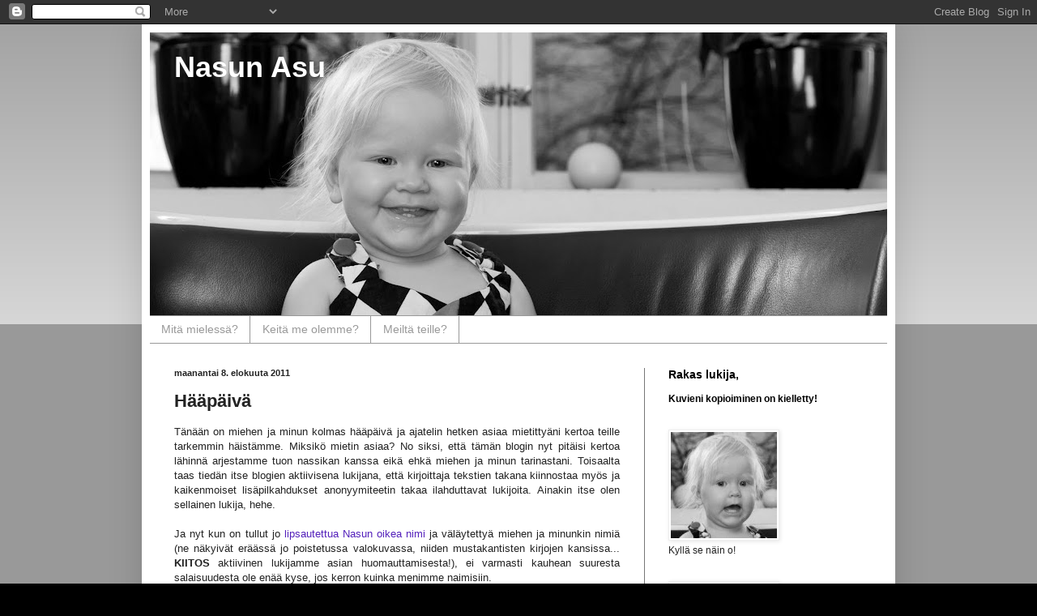

--- FILE ---
content_type: text/html; charset=UTF-8
request_url: http://www.nasunasu.com/2011/08/haapaiva.html?showComment=1313003917774
body_size: 28707
content:
<!DOCTYPE html>
<html class='v2' dir='ltr' xmlns='http://www.w3.org/1999/xhtml' xmlns:b='http://www.google.com/2005/gml/b' xmlns:data='http://www.google.com/2005/gml/data' xmlns:expr='http://www.google.com/2005/gml/expr'>
<head>
<link href='https://www.blogger.com/static/v1/widgets/335934321-css_bundle_v2.css' rel='stylesheet' type='text/css'/>
<script type='text/javascript'>
//<![CDATA[
/* ^^^^^^^^^^^^^^^^^^^^^^^^^^^^^^^^^^^^^^^^^^^^^^^^^^^^^^^^^^^^^^
Disable context menu on images by GreenLava (BloggerSentral.com)
Version 1.0
You are free to copy and share this code but please do not remove this credit notice.
^^^^^^^^^^^^^^^^^^^^^^^^^^^^^^^^^^^^^^^^^^^^^^^^^^^^^^^^^^^^^^ */
    function nocontext(e) {
        var clickedTag = (e==null) ? event.srcElement.tagName : e.target.tagName;
        if (clickedTag == "IMG") {
            alert(alertMsg);
            return false;
        }
    }
    var alertMsg = "Kuvien kopiointi kielletty";
    document.oncontextmenu = nocontext;
//]]>
</script>
<meta content='IE=EmulateIE7' http-equiv='X-UA-Compatible'/>
<meta content='width=1100' name='viewport'/>
<meta content='text/html; charset=UTF-8' http-equiv='Content-Type'/>
<meta content='blogger' name='generator'/>
<link href='http://www.nasunasu.com/favicon.ico' rel='icon' type='image/x-icon'/>
<link href='http://www.nasunasu.com/2011/08/haapaiva.html' rel='canonical'/>
<link rel="alternate" type="application/atom+xml" title="Nasun Asu - Atom" href="http://www.nasunasu.com/feeds/posts/default" />
<link rel="alternate" type="application/rss+xml" title="Nasun Asu - RSS" href="http://www.nasunasu.com/feeds/posts/default?alt=rss" />
<link rel="service.post" type="application/atom+xml" title="Nasun Asu - Atom" href="https://www.blogger.com/feeds/416312366086067882/posts/default" />

<link rel="alternate" type="application/atom+xml" title="Nasun Asu - Atom" href="http://www.nasunasu.com/feeds/6755987999244493908/comments/default" />
<!--Can't find substitution for tag [blog.ieCssRetrofitLinks]-->
<link href='https://blogger.googleusercontent.com/img/b/R29vZ2xl/AVvXsEitKUxiD6t6_AUw-deZYdYutmBAeVXLHFc48HTEF9OfSavj7wb4Ghw9CTTA0GDMn480jn-uH4Ltdv9emRuddU9gjHXOvzKLVXckHA5VC-pSMaWvudMrt5SglgnPUlZAz-r98Q7rFQUxPqk/s400/2.JPG' rel='image_src'/>
<meta content='http://www.nasunasu.com/2011/08/haapaiva.html' property='og:url'/>
<meta content='Hääpäivä' property='og:title'/>
<meta content='Tänään on miehen ja minun kolmas hääpäivä ja ajatelin hetken asiaa mietittyäni kertoa teille tarkemmin häistämme. Miksikö mietin asiaa? No s...' property='og:description'/>
<meta content='https://blogger.googleusercontent.com/img/b/R29vZ2xl/AVvXsEitKUxiD6t6_AUw-deZYdYutmBAeVXLHFc48HTEF9OfSavj7wb4Ghw9CTTA0GDMn480jn-uH4Ltdv9emRuddU9gjHXOvzKLVXckHA5VC-pSMaWvudMrt5SglgnPUlZAz-r98Q7rFQUxPqk/w1200-h630-p-k-no-nu/2.JPG' property='og:image'/>
<title>Nasun Asu: Hääpäivä</title>
<style id='page-skin-1' type='text/css'><!--
/*
-----------------------------------------------
Blogger Template Style
Name:     Simple
Designer: Blogger
URL:      www.blogger.com
----------------------------------------------- */
/* Content
----------------------------------------------- */
body {
font: normal normal 12px 'Trebuchet MS', Trebuchet, sans-serif;
color: #222222;
background: #000000 none repeat scroll top left;
padding: 0 40px 40px 40px;
}
html body .region-inner {
min-width: 0;
max-width: 100%;
width: auto;
}
h2 {
font-size: 22px;
}
a:link {
text-decoration:none;
color: #5421bb;
}
a:visited {
text-decoration:none;
color: #5421bb;
}
a:hover {
text-decoration:underline;
color: #5421bb;
}
.body-fauxcolumn-outer .fauxcolumn-inner {
background: transparent url(http://www.blogblog.com/1kt/simple/body_gradient_tile_light.png) repeat scroll top left;
_background-image: none;
}
.body-fauxcolumn-outer .cap-top {
position: absolute;
z-index: 1;
height: 400px;
width: 100%;
}
.body-fauxcolumn-outer .cap-top .cap-left {
width: 100%;
background: transparent url(http://www.blogblog.com/1kt/simple/gradients_light.png) repeat-x scroll top left;
_background-image: none;
}
.content-outer {
-moz-box-shadow: 0 0 40px rgba(0, 0, 0, .15);
-webkit-box-shadow: 0 0 5px rgba(0, 0, 0, .15);
-goog-ms-box-shadow: 0 0 10px #333333;
box-shadow: 0 0 40px rgba(0, 0, 0, .15);
margin-bottom: 1px;
}
.content-inner {
padding: 10px 10px;
}
.content-inner {
background-color: #ffffff;
}
/* Header
----------------------------------------------- */
.header-outer {
background: #222222 none repeat-x scroll 0 -400px;
_background-image: none;
}
.Header h1 {
font: normal bold 36px 'Trebuchet MS', Trebuchet, sans-serif;
color: #ffffff;
text-shadow: -1px -1px 1px rgba(0, 0, 0, .2);
}
.Header h1 a {
color: #ffffff;
}
.Header .description {
font-size: 140%;
color: #777777;
}
.header-inner .Header .titlewrapper {
padding: 22px 30px;
}
.header-inner .Header .descriptionwrapper {
padding: 0 30px;
}
/* Tabs
----------------------------------------------- */
.tabs-inner .section:first-child {
border-top: 1px solid #999999;
}
.tabs-inner .section:first-child ul {
margin-top: -1px;
border-top: 1px solid #999999;
border-left: 0 solid #999999;
border-right: 0 solid #999999;
}
.tabs-inner .widget ul {
background: #ffffff url(http://www.blogblog.com/1kt/simple/gradients_light.png) repeat-x scroll 0 -800px;
_background-image: none;
border-bottom: 1px solid #999999;
margin-top: 0;
margin-left: -30px;
margin-right: -30px;
}
.tabs-inner .widget li a {
display: inline-block;
padding: .6em 1em;
font: normal normal 14px 'Trebuchet MS', Trebuchet, sans-serif;
color: #999999;
border-left: 1px solid #ffffff;
border-right: 1px solid #999999;
}
.tabs-inner .widget li:first-child a {
border-left: none;
}
.tabs-inner .widget li.selected a, .tabs-inner .widget li a:hover {
color: #000000;
background-color: #ffffff;
text-decoration: none;
}
/* Columns
----------------------------------------------- */
.main-outer {
border-top: 0 solid #777777;
}
.fauxcolumn-left-outer .fauxcolumn-inner {
border-right: 1px solid #777777;
}
.fauxcolumn-right-outer .fauxcolumn-inner {
border-left: 1px solid #777777;
}
/* Headings
----------------------------------------------- */
div.widget > h2,
div.widget h2.title {
margin: 0 0 1em 0;
font: normal bold 14px 'Trebuchet MS', Trebuchet, sans-serif;
color: #000000;
}
/* Widgets
----------------------------------------------- */
.widget .zippy {
color: #999999;
text-shadow: 2px 2px 1px rgba(0, 0, 0, .1);
}
.widget .popular-posts ul {
list-style: none;
}
/* Posts
----------------------------------------------- */
h2.date-header {
font: normal bold 11px Arial, Tahoma, Helvetica, FreeSans, sans-serif;
}
.date-header span {
background-color: transparent;
color: #222222;
padding: inherit;
letter-spacing: inherit;
margin: inherit;
}
.main-inner {
padding-top: 30px;
padding-bottom: 30px;
}
.main-inner .column-center-inner {
padding: 0 15px;
}
.main-inner .column-center-inner .section {
margin: 0 15px;
}
.post {
margin: 0 0 25px 0;
}
h3.post-title, .comments h4 {
font: normal bold 22px 'Trebuchet MS', Trebuchet, sans-serif;
margin: .75em 0 0;
}
.post-body {
font-size: 110%;
line-height: 1.4;
position: relative;
}
.post-body img, .post-body .tr-caption-container, .Profile img, .Image img,
.BlogList .item-thumbnail img {
padding: 2px;
background: #ffffff;
border: 1px solid #eeeeee;
-moz-box-shadow: 1px 1px 5px rgba(0, 0, 0, .1);
-webkit-box-shadow: 1px 1px 5px rgba(0, 0, 0, .1);
box-shadow: 1px 1px 5px rgba(0, 0, 0, .1);
}
.post-body img, .post-body .tr-caption-container {
padding: 5px;
}
.post-body .tr-caption-container {
color: #222222;
}
.post-body .tr-caption-container img {
padding: 0;
background: transparent;
border: none;
-moz-box-shadow: 0 0 0 rgba(0, 0, 0, .1);
-webkit-box-shadow: 0 0 0 rgba(0, 0, 0, .1);
box-shadow: 0 0 0 rgba(0, 0, 0, .1);
}
.post-header {
margin: 0 0 1.5em;
line-height: 1.6;
font-size: 90%;
}
.post-footer {
margin: 20px -2px 0;
padding: 5px 10px;
color: #666666;
background-color: #f9f9f9;
border-bottom: 1px solid #777777;
line-height: 1.6;
font-size: 90%;
}
#comments .comment-author {
padding-top: 1.5em;
border-top: 1px solid #777777;
background-position: 0 1.5em;
}
#comments .comment-author:first-child {
padding-top: 0;
border-top: none;
}
.avatar-image-container {
margin: .2em 0 0;
}
#comments .avatar-image-container img {
border: 1px solid #eeeeee;
}
/* Comments
----------------------------------------------- */
.comments .comments-content .icon.blog-author {
background-repeat: no-repeat;
background-image: url([data-uri]);
}
.comments .comments-content .loadmore a {
border-top: 1px solid #999999;
border-bottom: 1px solid #999999;
}
.comments .comment-thread.inline-thread {
background-color: #f9f9f9;
}
.comments .continue {
border-top: 2px solid #999999;
}
/* Accents
---------------------------------------------- */
.section-columns td.columns-cell {
border-left: 1px solid #777777;
}
.blog-pager {
background: transparent none no-repeat scroll top center;
}
.blog-pager-older-link, .home-link,
.blog-pager-newer-link {
background-color: #ffffff;
padding: 5px;
}
.footer-outer {
border-top: 0 dashed #bbbbbb;
}
/* Mobile
----------------------------------------------- */
body.mobile  {
background-size: auto;
}
.mobile .body-fauxcolumn-outer {
background: transparent none repeat scroll top left;
}
.mobile .body-fauxcolumn-outer .cap-top {
background-size: 100% auto;
}
.mobile .content-outer {
-webkit-box-shadow: 0 0 3px rgba(0, 0, 0, .15);
box-shadow: 0 0 3px rgba(0, 0, 0, .15);
}
.mobile .tabs-inner .widget ul {
margin-left: 0;
margin-right: 0;
}
.mobile .post {
margin: 0;
}
.mobile .main-inner .column-center-inner .section {
margin: 0;
}
.mobile .date-header span {
padding: 0.1em 10px;
margin: 0 -10px;
}
.mobile h3.post-title {
margin: 0;
}
.mobile .blog-pager {
background: transparent none no-repeat scroll top center;
}
.mobile .footer-outer {
border-top: none;
}
.mobile .main-inner, .mobile .footer-inner {
background-color: #ffffff;
}
.mobile-index-contents {
color: #222222;
}
.mobile-link-button {
background-color: #5421bb;
}
.mobile-link-button a:link, .mobile-link-button a:visited {
color: #ffffff;
}
.mobile .tabs-inner .section:first-child {
border-top: none;
}
.mobile .tabs-inner .PageList .widget-content {
background-color: #ffffff;
color: #000000;
border-top: 1px solid #999999;
border-bottom: 1px solid #999999;
}
.mobile .tabs-inner .PageList .widget-content .pagelist-arrow {
border-left: 1px solid #999999;
}

--></style>
<style id='template-skin-1' type='text/css'><!--
body {
min-width: 930px;
}
.content-outer, .content-fauxcolumn-outer, .region-inner {
min-width: 930px;
max-width: 930px;
_width: 930px;
}
.main-inner .columns {
padding-left: 0px;
padding-right: 300px;
}
.main-inner .fauxcolumn-center-outer {
left: 0px;
right: 300px;
/* IE6 does not respect left and right together */
_width: expression(this.parentNode.offsetWidth -
parseInt("0px") -
parseInt("300px") + 'px');
}
.main-inner .fauxcolumn-left-outer {
width: 0px;
}
.main-inner .fauxcolumn-right-outer {
width: 300px;
}
.main-inner .column-left-outer {
width: 0px;
right: 100%;
margin-left: -0px;
}
.main-inner .column-right-outer {
width: 300px;
margin-right: -300px;
}
#layout {
min-width: 0;
}
#layout .content-outer {
min-width: 0;
width: 800px;
}
#layout .region-inner {
min-width: 0;
width: auto;
}
--></style>
<link href='https://www.blogger.com/dyn-css/authorization.css?targetBlogID=416312366086067882&amp;zx=36327e6b-2ea1-4b8d-8b54-0378cdffedd7' media='none' onload='if(media!=&#39;all&#39;)media=&#39;all&#39;' rel='stylesheet'/><noscript><link href='https://www.blogger.com/dyn-css/authorization.css?targetBlogID=416312366086067882&amp;zx=36327e6b-2ea1-4b8d-8b54-0378cdffedd7' rel='stylesheet'/></noscript>
<meta name='google-adsense-platform-account' content='ca-host-pub-1556223355139109'/>
<meta name='google-adsense-platform-domain' content='blogspot.com'/>

</head>
<body class='loading variant-pale'>
<div class='navbar section' id='navbar'><div class='widget Navbar' data-version='1' id='Navbar1'><script type="text/javascript">
    function setAttributeOnload(object, attribute, val) {
      if(window.addEventListener) {
        window.addEventListener('load',
          function(){ object[attribute] = val; }, false);
      } else {
        window.attachEvent('onload', function(){ object[attribute] = val; });
      }
    }
  </script>
<div id="navbar-iframe-container"></div>
<script type="text/javascript" src="https://apis.google.com/js/platform.js"></script>
<script type="text/javascript">
      gapi.load("gapi.iframes:gapi.iframes.style.bubble", function() {
        if (gapi.iframes && gapi.iframes.getContext) {
          gapi.iframes.getContext().openChild({
              url: 'https://www.blogger.com/navbar/416312366086067882?po\x3d6755987999244493908\x26origin\x3dhttp://www.nasunasu.com',
              where: document.getElementById("navbar-iframe-container"),
              id: "navbar-iframe"
          });
        }
      });
    </script><script type="text/javascript">
(function() {
var script = document.createElement('script');
script.type = 'text/javascript';
script.src = '//pagead2.googlesyndication.com/pagead/js/google_top_exp.js';
var head = document.getElementsByTagName('head')[0];
if (head) {
head.appendChild(script);
}})();
</script>
</div></div>
<div class='body-fauxcolumns'>
<div class='fauxcolumn-outer body-fauxcolumn-outer'>
<div class='cap-top'>
<div class='cap-left'></div>
<div class='cap-right'></div>
</div>
<div class='fauxborder-left'>
<div class='fauxborder-right'></div>
<div class='fauxcolumn-inner'>
</div>
</div>
<div class='cap-bottom'>
<div class='cap-left'></div>
<div class='cap-right'></div>
</div>
</div>
</div>
<div class='content'>
<div class='content-fauxcolumns'>
<div class='fauxcolumn-outer content-fauxcolumn-outer'>
<div class='cap-top'>
<div class='cap-left'></div>
<div class='cap-right'></div>
</div>
<div class='fauxborder-left'>
<div class='fauxborder-right'></div>
<div class='fauxcolumn-inner'>
</div>
</div>
<div class='cap-bottom'>
<div class='cap-left'></div>
<div class='cap-right'></div>
</div>
</div>
</div>
<div class='content-outer'>
<div class='content-cap-top cap-top'>
<div class='cap-left'></div>
<div class='cap-right'></div>
</div>
<div class='fauxborder-left content-fauxborder-left'>
<div class='fauxborder-right content-fauxborder-right'></div>
<div class='content-inner'>
<header>
<div class='header-outer'>
<div class='header-cap-top cap-top'>
<div class='cap-left'></div>
<div class='cap-right'></div>
</div>
<div class='fauxborder-left header-fauxborder-left'>
<div class='fauxborder-right header-fauxborder-right'></div>
<div class='region-inner header-inner'>
<div class='header section' id='header'><div class='widget Header' data-version='1' id='Header1'>
<div id='header-inner' style='background-image: url("https://blogger.googleusercontent.com/img/b/R29vZ2xl/AVvXsEgbkwNZcwkC7vXZONY8cEMqlcjgughBmmovLVSSwv3zZaNxJYnitX9jM1IzJ4olnyeT8gfHirO80gOikoudpdIPqaM_6ASkLPWzcpu9mLWRR2772BsHi0wdwRmDArb4FkNlbBA49plPwH1m/s910/blogikuva_2.jpg"); background-position: left; min-height: 349px; _height: 349px; background-repeat: no-repeat; '>
<div class='titlewrapper' style='background: transparent'>
<h1 class='title' style='background: transparent; border-width: 0px'>
<a href='http://www.nasunasu.com/'>
Nasun Asu
</a>
</h1>
</div>
<div class='descriptionwrapper'>
<p class='description'><span>
</span></p>
</div>
</div>
</div></div>
</div>
</div>
<div class='header-cap-bottom cap-bottom'>
<div class='cap-left'></div>
<div class='cap-right'></div>
</div>
</div>
</header>
<div class='tabs-outer'>
<div class='tabs-cap-top cap-top'>
<div class='cap-left'></div>
<div class='cap-right'></div>
</div>
<div class='fauxborder-left tabs-fauxborder-left'>
<div class='fauxborder-right tabs-fauxborder-right'></div>
<div class='region-inner tabs-inner'>
<div class='tabs section' id='crosscol'><div class='widget PageList' data-version='1' id='PageList1'>
<h2>Sivut</h2>
<div class='widget-content'>
<ul>
<li>
<a href='http://www.nasunasu.com/'>Mitä mielessä?</a>
</li>
<li>
<a href='http://www.nasunasu.com/p/keita-me-olemme.html'>Keitä me olemme?</a>
</li>
<li>
<a href='http://www.nasunasu.com/p/meilta-teille.html'>Meiltä teille?</a>
</li>
</ul>
<div class='clear'></div>
</div>
</div></div>
<div class='tabs no-items section' id='crosscol-overflow'></div>
</div>
</div>
<div class='tabs-cap-bottom cap-bottom'>
<div class='cap-left'></div>
<div class='cap-right'></div>
</div>
</div>
<div class='main-outer'>
<div class='main-cap-top cap-top'>
<div class='cap-left'></div>
<div class='cap-right'></div>
</div>
<div class='fauxborder-left main-fauxborder-left'>
<div class='fauxborder-right main-fauxborder-right'></div>
<div class='region-inner main-inner'>
<div class='columns fauxcolumns'>
<div class='fauxcolumn-outer fauxcolumn-center-outer'>
<div class='cap-top'>
<div class='cap-left'></div>
<div class='cap-right'></div>
</div>
<div class='fauxborder-left'>
<div class='fauxborder-right'></div>
<div class='fauxcolumn-inner'>
</div>
</div>
<div class='cap-bottom'>
<div class='cap-left'></div>
<div class='cap-right'></div>
</div>
</div>
<div class='fauxcolumn-outer fauxcolumn-left-outer'>
<div class='cap-top'>
<div class='cap-left'></div>
<div class='cap-right'></div>
</div>
<div class='fauxborder-left'>
<div class='fauxborder-right'></div>
<div class='fauxcolumn-inner'>
</div>
</div>
<div class='cap-bottom'>
<div class='cap-left'></div>
<div class='cap-right'></div>
</div>
</div>
<div class='fauxcolumn-outer fauxcolumn-right-outer'>
<div class='cap-top'>
<div class='cap-left'></div>
<div class='cap-right'></div>
</div>
<div class='fauxborder-left'>
<div class='fauxborder-right'></div>
<div class='fauxcolumn-inner'>
</div>
</div>
<div class='cap-bottom'>
<div class='cap-left'></div>
<div class='cap-right'></div>
</div>
</div>
<!-- corrects IE6 width calculation -->
<div class='columns-inner'>
<div class='column-center-outer'>
<div class='column-center-inner'>
<div class='main section' id='main'><div class='widget Blog' data-version='1' id='Blog1'>
<div class='blog-posts hfeed'>

          <div class="date-outer">
        
<h2 class='date-header'><span>maanantai 8. elokuuta 2011</span></h2>

          <div class="date-posts">
        
<div class='post-outer'>
<div class='post hentry'>
<a name='6755987999244493908'></a>
<h3 class='post-title entry-title'>
Hääpäivä
</h3>
<div class='post-header'>
<div class='post-header-line-1'></div>
</div>
<div class='post-body entry-content'>
<div style="text-align: justify;">Tänään on miehen ja minun kolmas hääpäivä ja ajatelin hetken asiaa mietittyäni kertoa teille tarkemmin häistämme. Miksikö mietin asiaa? No siksi, että tämän blogin nyt pitäisi kertoa lähinnä arjestamme tuon nassikan kanssa eikä ehkä miehen ja minun tarinastani. Toisaalta taas tiedän itse blogien aktiivisena lukijana, että kirjoittaja tekstien takana kiinnostaa myös ja kaikenmoiset lisäpilkahdukset anonyymiteetin takaa ilahduttavat lukijoita. Ainakin itse olen sellainen lukija, hehe.</div><div style="text-align: justify;"><br />
</div><div style="text-align: justify;">Ja nyt kun on tullut jo <a href="http://www.nasunasu.com/2011/07/hupsista.html">lipsautettua Nasun oikea nimi</a> ja väläytettyä miehen ja minunkin nimiä (ne näkyivät eräässä jo poistetussa valokuvassa, niiden mustakantisten kirjojen kansissa... <b>KIITOS </b>aktiivinen lukijamme asian huomauttamisesta!), ei varmasti kauhean suuresta salaisuudesta ole enää kyse, jos kerron kuinka menimme naimisiin.&nbsp;</div><div style="text-align: justify;"><br />
</div><div style="text-align: justify;">Varsinkin kun itse oikeastaan haluankin kertoa siitä, jotta saan tähän virtuaaliseen päiväkirjaani tapahtuman kirjattua. Mistä sitä näet tietää, mitä tällainen reikäpää enää kymmenenkin vuoden jälkeen muistaa? Ja minä aion säästää tämän blogin Nasulle, joten näin myös rakas häätapahtuma tulee kirjattua muistoksi.</div><div style="text-align: justify;"><br />
</div><div style="text-align: justify;">Eli tämän pitkällisen ja monesta lukijasta varmaan täysin turhan johdannon jälkeen kerron nyt teille kuinka Heli sai miehensä, puoli valtakuntaa ja sukunimen jatkeen omakseen. Luvassa romanttista ja tunteikasta höpinää, sillä tällaisesta asiasta ei mielestäni muulla tavoin vaan voi kirjoittaa. Till death do us part.</div><div style="text-align: justify;"><br />
</div><div style="text-align: center;"><b>********************</b></div><div style="text-align: center;"><b><br />
</b></div><div style="text-align: justify;">Tapasimme mieheni kanssa kesällä 1999 Särkänniemen huvipuistossa, jossa olimme kumpikin kesätöissä. Olin <a href="http://www.nasunasu.com/2011/07/yksinolon-sietamaton-keveys.html">juuri asettunut täysillä sinkkuuteeni</a>, vietin erittäin mukavaa kesäkissa -kesää erään Suomessa lomalla olevan rauhanturvaajan kanssa enkä todellakaan kaivannut sillä hetkellä tosirakkautta elämääni. Edellisessä suhteessani kun oli siivet pahasti palaneet ja olin nyt hädin tuskin saanut ne kasvatettua ennalleen. Minä halusin lentää, vapaana ja vailla itsensä satuttamisen vaaraa.&nbsp;</div><div style="text-align: justify;"><br />
</div><div style="text-align: justify;">Niipä ensimmäisenä työpäivänä tapasin Miehen, tottakai, ja siitä hetkestä sydämeni nyrjähti niin sijoiltaan, ettei paluuta ollut. Ei, vaikka käytännön tasolla seurustelumme järjestyminen oli enemmän kuin haastavaa. Ei, vaikka ensimmäiset kuukaudet hoin miehelle suu vaahdossa kuinka<b> EN HALUA</b> rakastua, saati seurustella. Ei, vaikka sydämeni oli jo ikuisesti mennyttä. Järki se vaan huusi kauhuissaan vastaan, rakastuminen kun on aina sen tasoista hullua heittäytymistä ettei tosikaan. Kuin benji-hyppy vaillla narua: on vaan luotettava että rakkaus kantaa eikä paiskaa maahan.</div><div style="text-align: justify;"><br />
</div><div style="text-align: justify;">Aloimme siis seurustella. Se vaan tapahtui: tapaamisestamme saakka olimme yhdessä lähes päivittäin ikään kuin olisimme olleet aina. Vaikka emme tietenkään olleet, puhuttavaa ja tutustuttavaa riitti ja samaan aikaan tuntui hassusti siltä kuin tuntisi toisen jo ennestään. Olimme niin samanlaisia, katsoimme elämää samasta vinkkelistä, pidimme samoista asioista ja nauroimme yhdessä, että aloin ajatella meidän ehkä olleen sielunkumppaneita edellisessä elämässämme. Ja ehkä sitä ennen ja sitä ennen. Vaikka minä en oikeastaan edes usko sielunvaellukseen.</div><div style="text-align: justify;"><br />
</div><div style="text-align: justify;">Kolmen vuoden seurustelun jälkeen muutimme yhteen. Sitä ennen olimme asuneet vuorotellen joko yksiössäni tai miehen kaksiossa, mutta kuitenkin niin, että kummallakin oli oma koti. Se oli tärkeää, tuo kolme vuotta oli ihanaa deittailun täyteistä aikaa, sillä tarvittaessa omaa tilaa sai aina kun halusi.&nbsp;</div><div style="text-align: justify;"><br />
</div><div style="text-align: justify;">Tänä päivänä tuntuu, että kovin monet syöksyvät hirveällä vauhdilla tekemään heti ensimmäisinä vuosina ihan kaiken, mikä varmastikin sopii sitten heille. Meille on sopinut tällainen hidas eteneminen - tällä tavoin jokaisesta virstanpylväästä, vaiheesta ja juhlasta on voinut nauttia kunnolla ja pitkään. Näin edeten väliin on aina mahtunut myös sopiva annos arkea, sitä mistä se kestävä onni oikeasti kumpuaa.</div><div style="text-align: justify;"><br />
</div><div style="text-align: justify;">Oltuamme viisi vuotta yhdessä ostimme oman kodin, tämän jossa edelleen asumme. Puhuimme satunnaisesti naimisiinmenosta, mutta se tuntui jäävän arjen, loma-aikojen rinkkamatkailun, opiskelun ja kaiken muun jalkoihin. Sitä oli toiseen niin sitoutunut, ollut alusta saakka, joten asian virallistaminen ei tuntunut mitenkään kiireelliseltä. Olimme toki aina puhuneet menevämme kyllä joskus naimisiin, mutta jotenkin se vuosien saatossa vain unohtui. Hassua kyllä. Ilmeisestikään en kuulu niihin naisiin, jotka suunnittelevat häitään, "päiväänsä prinsessana", ala-asteelta saakka. Hehe. </div><div style="text-align: justify;"><br />
</div><div style="text-align: justify;">Kun juhlimme yhdeksättä vuosipäiväämme Suuri Asia nimeltä Vauva alkoi ilmestyä puheisiimme, salakavalasti ja melkein kaksi vuotta ennen kuin uskalsimme asialle mitään tehdä. Pyörittelimme teemaa, jänistimme ja kauhistelimme vauvan mukanaan tuomaa vastuuta. <i>"Siihen se elämä sitten loppuu"</i>, tuumasimme ja varasimme jälleen yhdet lennot maapallon toiselle puolelle. Tällä kertaa huijasimme kuitenkin kaikkia, sillä kerroimme lähtevämme Bostoniin peruslomalle muutamiksi viikoiksi. Ihme kyllä sen uskoivat kaikki. Ihme se on sikäli, että aiemmat kohteemme olivat suoraan sanottuna kohdistuneet hieman jännittävimpiin paikkoihin ja meitä pidettiin ehkä enemmän sellaisina seikkailulomailijoina kuin pakettimatkalaisina.</div><div style="text-align: justify;"><br />
</div><div class="separator" style="clear: both; text-align: center;"><a href="https://blogger.googleusercontent.com/img/b/R29vZ2xl/AVvXsEitKUxiD6t6_AUw-deZYdYutmBAeVXLHFc48HTEF9OfSavj7wb4Ghw9CTTA0GDMn480jn-uH4Ltdv9emRuddU9gjHXOvzKLVXckHA5VC-pSMaWvudMrt5SglgnPUlZAz-r98Q7rFQUxPqk/s1600/2.JPG" imageanchor="1" style="margin-left: 1em; margin-right: 1em;"><img border="0" height="300" src="https://blogger.googleusercontent.com/img/b/R29vZ2xl/AVvXsEitKUxiD6t6_AUw-deZYdYutmBAeVXLHFc48HTEF9OfSavj7wb4Ghw9CTTA0GDMn480jn-uH4Ltdv9emRuddU9gjHXOvzKLVXckHA5VC-pSMaWvudMrt5SglgnPUlZAz-r98Q7rFQUxPqk/s400/2.JPG" width="400" /></a></div><div style="text-align: center;"><span style="font-size: x-small;"><b>Suudelma maistuu hyvälle ihan missä päin maailmaa tahansa.</b></span></div><div style="text-align: justify;"><br />
</div><div style="text-align: justify;">Tosiasiassa ompelijaystäväni teki minulle kauhealla kiireellä satiinista, Hollywoodin menneiden aikojen iltapuku -tyylistä hääpukua. Lennot oli kylläkin varattu Bostoniin, mutta siitä oli jo seuraavaksi päiväksi buukattu jatkolento Las Vegasiin. Jossa aioimme mennä naimisiin. Puukirkossa, vain me kaksi, keskellä yötä, maagisena päivänä 08.08.08. Sormukset teetimme niin ikään Suomessa valmiiksi (valkokultaa ja kahdeksan mustaa timanttia), haimme vaadittavat luvat ja purimme kieltä. Tästä ei meinaan hiiskuttaisi kenellekään!</div><div style="text-align: justify;"><br />
</div><div class="separator" style="clear: both; text-align: center;"><a href="https://blogger.googleusercontent.com/img/b/R29vZ2xl/AVvXsEg7r4eOzeA3Cg7MeW1Idm3ujnX7-_bN2cAHFu9hwRrsbbwv5Smgmz5spntzOGpWhdnOMX5aBHfsxKSNyM2OU3V7LcVU9PVFc4cq6lKn8VmVs6pdDu0fgN0RxvxnD5D-N_qCKmgU4ULqCs0/s1600/10.JPG" imageanchor="1" style="clear: left; float: left; margin-bottom: 1em; margin-right: 1em;"><img border="0" height="320" src="https://blogger.googleusercontent.com/img/b/R29vZ2xl/AVvXsEg7r4eOzeA3Cg7MeW1Idm3ujnX7-_bN2cAHFu9hwRrsbbwv5Smgmz5spntzOGpWhdnOMX5aBHfsxKSNyM2OU3V7LcVU9PVFc4cq6lKn8VmVs6pdDu0fgN0RxvxnD5D-N_qCKmgU4ULqCs0/s320/10.JPG" width="172" /></a><a href="https://blogger.googleusercontent.com/img/b/R29vZ2xl/AVvXsEhN0nu40uqknAsEX6kjBWhmFnPLqf4cEsSnCXhC9keOMe86V4vzy8rz1_Wd3kwajTzIPrw6KNTavv86AIMnL4hdNgL0EtJtbwEPvzp3APssg4pux0KBgl3PxxL2XcwKCA_LJEklkx8WTGo/s1600/11.JPG" imageanchor="1" style="margin-left: 1em; margin-right: 1em;"><img border="0" height="320" src="https://blogger.googleusercontent.com/img/b/R29vZ2xl/AVvXsEhN0nu40uqknAsEX6kjBWhmFnPLqf4cEsSnCXhC9keOMe86V4vzy8rz1_Wd3kwajTzIPrw6KNTavv86AIMnL4hdNgL0EtJtbwEPvzp3APssg4pux0KBgl3PxxL2XcwKCA_LJEklkx8WTGo/s320/11.JPG" width="185" /></a></div><div class="separator" style="clear: both; text-align: center;"></div><div style="text-align: center;"><span style="font-size: x-small;"><b>Ihana, päälle tehty hääpukuni.&nbsp;</b></span></div><div style="text-align: center;"><span style="font-size: x-small;"><b>Tukkasöherrys, jota myös hääkampaukseksi kait kutsutaan,&nbsp; omaa käsialaa. </b></span></div><div style="text-align: justify;"><br />
</div><div style="text-align: justify;">Kotona askartelimme vielä kolmisenkymmentä korttia, joihin liimasimme valokuvamme ja kirjoitimme lyhyesti ja ytimekkäästi <i>"Yllätys! Menimme naimisiiin 08.08.08 Las Vegasissa"</i>. Askartelimme kortteihin sydämiä, hopeahilettä ja koukeroita. Pakkasimme kortit kirjekuoriin, päälle ystävien, sukulaisten ja lähiperheen nimet osoitteineen ja korttikasa matkalaukkuun. Ne lähettäisimme Las Vegisista häidemme jälkeisenä päivänä.</div><div style="text-align: justify;"><br />
</div><div class="separator" style="clear: both; text-align: center;"><a href="https://blogger.googleusercontent.com/img/b/R29vZ2xl/AVvXsEhXZFo7J5i1K01ALkt83xpYV3RNXqSn0mUyYueCN83XxpYHtm4bYIdrnQqVk6_0zww7zrHslp8vmdcAmVlEn_1RV7BqPYvL35jMoQTwnBiEOxhRJUqIADZhsWlYx_T9WD6Bz-fS3rpYAPw/s1600/1.jpg" imageanchor="1" style="margin-left: 1em; margin-right: 1em;"><img border="0" height="300" src="https://blogger.googleusercontent.com/img/b/R29vZ2xl/AVvXsEhXZFo7J5i1K01ALkt83xpYV3RNXqSn0mUyYueCN83XxpYHtm4bYIdrnQqVk6_0zww7zrHslp8vmdcAmVlEn_1RV7BqPYvL35jMoQTwnBiEOxhRJUqIADZhsWlYx_T9WD6Bz-fS3rpYAPw/s400/1.jpg" width="400" /></a></div><div style="text-align: center;"><span style="font-size: x-small;"><b>Hääpäivän aamiainen. Tänään minusta tulee rouva.</b></span></div><div style="text-align: justify;"><br />
</div><div style="text-align: justify;">Hääpäivänämme jännitys nousi. Pelailimme rulettia kasinoilla, söimme hyvin ja jännitimme hieman. Vihkiminen oli varattu klo 01 yöllä ja kuinka ollakaan, meinasimme myöhästyä omista häistämme. Meidät tuntevat eivät varmasti ylläty tästä laisinkaan. Siellä me kuitenkin seisoimme ajallaan vanhan puisen kappelin ulkopuolella, kahdestaan, taivas täynnä tähtiä ja mielet liikuttuneena. Oli suorastaan maagista ajatella, että kukaan ei tiennyt tästä yhtään mitään. Vain me kaksi.</div><div style="text-align: justify;"><br />
</div><div class="separator" style="clear: both; text-align: center;"><a href="https://blogger.googleusercontent.com/img/b/R29vZ2xl/AVvXsEi8-zc0qz4I_MwqF2HjBGliLh9YdS5PL7Yqc3ZOG8vO9WFhVN780EO4q2qm9W5op3QCIoWJnkMJGU2xI8Ujye5h25FHnUzn0TEMVd8HhAip63HvIzdiQg18GbiQcll-dC1j0r5r8T_vVFU/s1600/13.JPG" imageanchor="1" style="margin-left: 1em; margin-right: 1em;"><img border="0" height="400" src="https://blogger.googleusercontent.com/img/b/R29vZ2xl/AVvXsEi8-zc0qz4I_MwqF2HjBGliLh9YdS5PL7Yqc3ZOG8vO9WFhVN780EO4q2qm9W5op3QCIoWJnkMJGU2xI8Ujye5h25FHnUzn0TEMVd8HhAip63HvIzdiQg18GbiQcll-dC1j0r5r8T_vVFU/s400/13.JPG" width="300" /></a></div><div style="text-align: center;"><span style="font-size: x-small;"><b>Taustalla Vegasin valot.</b></span></div><div style="text-align: justify;"><br />
</div><div style="text-align: justify;">Juuri ennen vihkimisen alkamista mies näki taivaalla tähdenlennon. Kuulostaa ehkä uskomattomalta, eihän niin käy kuin leffoissa. Tiedän, mutta niin todella kävi meidän häissämme. Ajattelimme miehen kanssa, että se oli hyvä merkki. Ei tämä avioliitto ihan pieleen voisi mennä, hihi.</div><div style="text-align: justify;"><br />
</div><div style="text-align: justify;">Vihkimisen suoritti valtavan paksu yönmusta pastori, joka meidät nähdessään hihkaisi innoissaan <i>"Halleluja!"</i>. Kun musiikki alkoi soida, juoksin minä alttarille niin vauhdilla, etä hyvä kun musiikista kuultiin pari ensisointua. Tälle mies naureskelee vieläkin. Mutta minulla taisi sitten olla kiire, odottihan alttarilla se rakas liehutukka, jonka omakseni halusin.&nbsp;</div><div style="text-align: justify;"><br />
</div><div style="text-align: justify;">Vihkipuhe oli lyhyen ytimekäs, hauskakin, ja se taltioitiin nauhalle. En aio valehdella tässäkään kohtaan, vaan tunnustan rehellisesti että liikutuimme kumpikin. Se oli jotenkin niin tajuttoman intiimiä, vain meidän kahden juttu, etten osaa sitä näillä latteilla sanoilla kuvailla. Niin suurta tunnetta ei sanoihin voi kahlita.&nbsp;&nbsp;</div><div style="text-align: justify;"><br />
</div><div class="separator" style="clear: both; text-align: center;"><a href="https://blogger.googleusercontent.com/img/b/R29vZ2xl/AVvXsEjWfdZnjEvM388x6H5eJ9Xp7HDOO8qGZhuVkUavvTms7eDRCgYjv1xB2YpvfRLq9_w_ccmVZB-3siKufAD1TH4mpUIy7laFCYGtKxLkaFlNKVlH2bHJlVasTeWw5yJjb1HWEdUvWP0Fuy8/s1600/9.JPG" imageanchor="1" style="margin-left: 1em; margin-right: 1em;"><img border="0" height="300" src="https://blogger.googleusercontent.com/img/b/R29vZ2xl/AVvXsEjWfdZnjEvM388x6H5eJ9Xp7HDOO8qGZhuVkUavvTms7eDRCgYjv1xB2YpvfRLq9_w_ccmVZB-3siKufAD1TH4mpUIy7laFCYGtKxLkaFlNKVlH2bHJlVasTeWw5yJjb1HWEdUvWP0Fuy8/s400/9.JPG" width="400" /></a></div><div style="text-align: center;"><span style="font-size: x-small;"><b>&nbsp;Vuokra-autossamme, puolisen tuntia vihkimisen jälkeen. Herra ja rouva.</b></span></div><div style="text-align: justify;"><br />
</div><div style="text-align: justify;">Loppusuudelmien jälkeen kappeliin säntäsi valokuvaaja, joka otti meistä pöllämystyneet ja höttöisen onnellisen näköiset viralliset vihkikuvat. Tämän jälkeen nousimme vuokra-autoomme, ajoimme legendaariselle Las Vegas -kyltille ja otimme oman hääkuvamme. Sen, joka on kehyksissä kotona ja jota katselemalla palaan aina tuohon taianomaiseen yöhön.</div><div style="text-align: justify;"><br />
</div><div class="separator" style="clear: both; text-align: center;"><a href="https://blogger.googleusercontent.com/img/b/R29vZ2xl/AVvXsEgdz792lEOFX9yxAbZD_qTq09wUgzq4BCoOm3A6RyXZN-PwkU7EESgSpgcmJlHjVKhrR8bwjXQfjFwItc3fX-wpT1wQmZNeWTIhqdKMENlDcRgt2vYC_dHi5dKwqOcc0oEia225L6WVMU4/s1600/3.JPG" imageanchor="1" style="margin-left: 1em; margin-right: 1em;"><img border="0" height="400" src="https://blogger.googleusercontent.com/img/b/R29vZ2xl/AVvXsEgdz792lEOFX9yxAbZD_qTq09wUgzq4BCoOm3A6RyXZN-PwkU7EESgSpgcmJlHjVKhrR8bwjXQfjFwItc3fX-wpT1wQmZNeWTIhqdKMENlDcRgt2vYC_dHi5dKwqOcc0oEia225L6WVMU4/s400/3.JPG" width="300" /></a></div><div style="text-align: center;"><span style="font-size: x-small;"><b>&nbsp;Just married.</b></span></div><div style="text-align: justify;"><br />
</div><div style="text-align: justify;">Kuvan ottamisen jälkeen ajoimme Stripiä pitkin hotelliimme. Koko Las Vegas hehkui miljoonissa keinovaloissaan ikään kuin kanssamme juhlien ja olimme hävyttömän onnellisia. Jäljellä oli vielä melkein kaksi viikkoa häämatkaa ja me nyt, uskomatonta kyllä, aviossa.</div><div style="text-align: justify;"><br />
</div><div class="separator" style="clear: both; text-align: center;"><a href="https://blogger.googleusercontent.com/img/b/R29vZ2xl/AVvXsEh-WHhI1EzORJUa7_mL1Q7h1N6TVcDnwpo6fMQD_HThAQ3Y_INLye24pKlJaRFB0HIUVtdNcPnCfb0M55PLObf-aUKPyxJVJH70mgwDRDV9qbfCEQUTjjsqTOncdElHJ2yHDTo9InwwtcE/s1600/14.JPG" imageanchor="1" style="clear: left; float: left; margin-bottom: 1em; margin-right: 1em;"><img border="0" height="320" src="https://blogger.googleusercontent.com/img/b/R29vZ2xl/AVvXsEh-WHhI1EzORJUa7_mL1Q7h1N6TVcDnwpo6fMQD_HThAQ3Y_INLye24pKlJaRFB0HIUVtdNcPnCfb0M55PLObf-aUKPyxJVJH70mgwDRDV9qbfCEQUTjjsqTOncdElHJ2yHDTo9InwwtcE/s320/14.JPG" width="198" /></a><a href="https://blogger.googleusercontent.com/img/b/R29vZ2xl/AVvXsEhYq9mVOkc-BO9puO0RJlWJmRH_9IGN0ySt3PPb2Gw6LjkWSOECCxDefrk5J__nqAlkgYFKgNi93Eqp0G0XlQ-XdmlORmuXpyovMCQKea7ThkCSsDZgZrbuFyzO7MxYhSDDNinwLhV_Pq4/s1600/12.JPG" imageanchor="1" style="margin-left: 1em; margin-right: 1em;"><img border="0" height="320" src="https://blogger.googleusercontent.com/img/b/R29vZ2xl/AVvXsEhYq9mVOkc-BO9puO0RJlWJmRH_9IGN0ySt3PPb2Gw6LjkWSOECCxDefrk5J__nqAlkgYFKgNi93Eqp0G0XlQ-XdmlORmuXpyovMCQKea7ThkCSsDZgZrbuFyzO7MxYhSDDNinwLhV_Pq4/s320/12.JPG" width="240" /></a></div><br />
<div style="text-align: center;"><span style="font-size: x-small;"><b>Tuore rouva herkkänä hetki ennen shampanjan korkkaamista.</b></span></div><div style="text-align: justify;"><br />
</div><div style="text-align: justify;">Hypätäänpä sitten takaisin Suomeen. Postitimme kortit ja parin päivän jälkeen puhelimet alkoivat piristä. Tempauksemme oli kaikille yllätys ja pienimuotoista haikeutta oli havaittavissa. Läheisemme kun olisivat halunneet juhlia kanssamme. Mutta ei hätää, myös tämä oli otettu huomioon! Järjestimme nimittäin kolme kuukautta vihkimisen jälkeen, keskellä synkeää marraskuuta, hääbileet.</div><div style="text-align: justify;"><br />
</div><div style="text-align: justify;">Teemana oli tietenkin Las Vegas ja paikkana vanha tehdaskiinteistö. Juhlat alkoivat siitä kun valkokankaalle heijastettiin tallennus vihkitilaisuudestamme (tämän vuoksi se siis tallennettiin), jotta kaikki pääsivät osalliseksi vihkimisestämme. Kun loppusuudelma näkyi kankaalla, juonsi bestman meidät sisään sillä tavalla hollywood-maisesti. Juoksimme kulisseista lavalle ja bileet saaattoivat alkaa!&nbsp;</div><div style="text-align: justify;"><br />
</div><div class="separator" style="clear: both; text-align: center;"><a href="https://blogger.googleusercontent.com/img/b/R29vZ2xl/AVvXsEhMq311Sd_ILubaSiXjQ2AJR0TeAtCMNax0lJqROMUxOZ_uwkToiiu1g2sf8qvAzS1LYh7bclKBCY-e6SfeiWAjQsY_C6eIIYwYvrwf_bCCQ4WxevGX19PHUakyegyAtAPxJAvh_-gn6Nc/s1600/4.JPG" imageanchor="1" style="margin-left: 1em; margin-right: 1em;"><img border="0" height="371" src="https://blogger.googleusercontent.com/img/b/R29vZ2xl/AVvXsEhMq311Sd_ILubaSiXjQ2AJR0TeAtCMNax0lJqROMUxOZ_uwkToiiu1g2sf8qvAzS1LYh7bclKBCY-e6SfeiWAjQsY_C6eIIYwYvrwf_bCCQ4WxevGX19PHUakyegyAtAPxJAvh_-gn6Nc/s400/4.JPG" width="400" /></a></div><div style="text-align: center;"><span style="font-size: x-small;"><b>&nbsp;Tahdon. Niin minäkin.</b></span></div><div style="text-align: justify;"><br />
</div><div style="text-align: justify;">Ohjelmaa oli laidasta laitaan aina vanhan ajan tanssiorkesterista sirkusartisteihin, DJ:n soittoon, puheisiin (sukuni rakastaa puheiden pitämistä), perinteiseen häävalssiin ja sadoista kuvista koostettuun esitykseen elämänhistorioistamme. Voin nimittäin vakuuttaa, että kaikenmoista noloa kuvamateriaalia (ainakin meikäläisestä) piisasi vuosien varrelta.</div><div style="text-align: justify;"><br />
</div><div class="separator" style="clear: both; text-align: center;"><a href="https://blogger.googleusercontent.com/img/b/R29vZ2xl/AVvXsEhjbAumbXFKn2mCMRo2wHvW31B0zHDPAgiozSadJ2X3n7VpVT5F2AVNz1LM2E0ejPPk58JxTohFQ2Qxyc2vy59KqJ8JdgD7eRZjmfMOUN0GPUgwcTn7sukOtQDiV2vuKlSS0-nqBe2QoLY/s1600/6.JPG" imageanchor="1" style="clear: left; float: left; margin-bottom: 1em; margin-right: 1em;"><img border="0" height="320" src="https://blogger.googleusercontent.com/img/b/R29vZ2xl/AVvXsEhjbAumbXFKn2mCMRo2wHvW31B0zHDPAgiozSadJ2X3n7VpVT5F2AVNz1LM2E0ejPPk58JxTohFQ2Qxyc2vy59KqJ8JdgD7eRZjmfMOUN0GPUgwcTn7sukOtQDiV2vuKlSS0-nqBe2QoLY/s320/6.JPG" width="173" /></a><a href="https://blogger.googleusercontent.com/img/b/R29vZ2xl/AVvXsEjqG-ivsr8DLgPQdboRU8MwMA4-XEBOrOm1xDzkvjYNhVj0ZiGjVlZU7xchR21OOAV8b57WM9lCUNueSrQy1Zecmvr3rUm_vybXULelZmz8BietIXIt1feSApD2W7zhtN98dh4R2Paso7g/s1600/5.JPG" imageanchor="1" style="margin-left: 1em; margin-right: 1em;"><img border="0" height="320" src="https://blogger.googleusercontent.com/img/b/R29vZ2xl/AVvXsEjqG-ivsr8DLgPQdboRU8MwMA4-XEBOrOm1xDzkvjYNhVj0ZiGjVlZU7xchR21OOAV8b57WM9lCUNueSrQy1Zecmvr3rUm_vybXULelZmz8BietIXIt1feSApD2W7zhtN98dh4R2Paso7g/s320/5.JPG" width="219" /></a></div><div style="text-align: center;"><br />
</div><div style="text-align: center;"><span style="font-size: x-small;"><b>Tästä se lähtee, vaikke mitään parkettien partaveitsiä ollakaan.</b></span></div><div style="text-align: justify;"><br />
</div><div style="text-align: justify;">Lähempänä kolmea vetäydimme miehen kanssa <a href="http://www.ravintolatammer.com/tammer">hotelli Tammeriin</a> yöksi, onnistuimme nimittäin saamaan sieltä huoneen ennen suuren remontin alkamista. Onneksi, sillä Tammer on ehdottomasti meidän kummankin lempparihotelli täällä Tampereella, historiallinen ja kaunis.&nbsp;</div><div style="text-align: justify;"><br />
</div><div class="separator" style="clear: both; text-align: center;"><a href="https://blogger.googleusercontent.com/img/b/R29vZ2xl/AVvXsEjmDNQQrmEkiL9bxl-9tI8kLVUeYyCw2sj5gkitWxGB8ztPouTzCEh64oBFm9miefbvWirX9qMJULY-3HxxGFLmUBIzDydwZWn0lbmqyW66F_ejxoFwTLZE6q6yxILSUi6xlrnCTrmjoiY/s1600/7.JPG" imageanchor="1" style="margin-left: 1em; margin-right: 1em;"><img border="0" height="377" src="https://blogger.googleusercontent.com/img/b/R29vZ2xl/AVvXsEjmDNQQrmEkiL9bxl-9tI8kLVUeYyCw2sj5gkitWxGB8ztPouTzCEh64oBFm9miefbvWirX9qMJULY-3HxxGFLmUBIzDydwZWn0lbmqyW66F_ejxoFwTLZE6q6yxILSUi6xlrnCTrmjoiY/s400/7.JPG" width="400" /></a></div><div style="text-align: center;"><span style="font-size: x-small;"><b>&nbsp;Joku pitää meille koskettavaa puhetta, mies hassuttelee jo rennosti ilman takkia.</b></span></div><div style="text-align: center;"><br />
</div><div style="text-align: justify;">Huoneessamme oli oma sauna, parveke ja ihanasti ajan patinaa. Huoneemme nimeä en valitettavasti enää muista, joku historian suurmies se muistaakseni oli. Ja se toinenkin hääyö, no, se oli ensimmäisen lailla ihana :)</div><div style="text-align: justify;"><br />
</div><div style="text-align: center;"><b>********************</b></div><div style="text-align: justify;"><br />
</div><div style="text-align: justify;">Niin meistä siis tuli aviopuolisot toisillemme. Ensimmäistä hääpäiväämme juhlistimme tavoillemme uskollisena ulkomailla, New Yorkin Little Italyssa valtavan pasta-annoksen äärellä. Toinen hääpäivämme meni elämän ihmeen äärellä, Nasu oli silloin yhdeksän päivää vanha ja meidän elämämme kaikkea muuta kuin loppunut. Tänään on sitten kolmas hääpäivämme, sanovat sitä <a href="http://fi.wikipedia.org/wiki/H%C3%A4%C3%A4p%C3%A4iv%C3%A4t">nahkahääpäiväksi. </a>Ja sitä lähdemme viettämään nyt.</div>
<div style='clear: both;'></div>
</div>
<div class='post-footer'>
<div class='post-footer-line post-footer-line-1'><span class='post-author vcard'>
Lähettänyt
<span class='fn'>Heli</span>
</span>
<span class='post-timestamp'>
klo
<a class='timestamp-link' href='http://www.nasunasu.com/2011/08/haapaiva.html' rel='bookmark' title='permanent link'><abbr class='published' title='2011-08-08T15:40:00+03:00'>15.40</abbr></a>
</span>
<span class='post-comment-link'>
</span>
<span class='post-icons'>
</span>
</div>
<div class='post-footer-line post-footer-line-2'><span class='post-labels'>
Tunnisteet:
<a href='http://www.nasunasu.com/search/label/juhlat' rel='tag'>juhlat</a>,
<a href='http://www.nasunasu.com/search/label/p%C3%A4iv%C3%A4n%20asu' rel='tag'>päivän asu</a>,
<a href='http://www.nasunasu.com/search/label/tietoa%20meist%C3%A4' rel='tag'>tietoa meistä</a>
</span>
</div>
<div class='post-footer-line post-footer-line-3'></div>
</div>
</div>
<div class='comments' id='comments'>
<a name='comments'></a>
<h4>29 kommenttia:</h4>
<div id='Blog1_comments-block-wrapper'>
<dl class='avatar-comment-indent' id='comments-block'>
<dt class='comment-author ' id='c6048265506017686650'>
<a name='c6048265506017686650'></a>
<div class="avatar-image-container vcard"><span dir="ltr"><a href="https://www.blogger.com/profile/13329284079973622002" target="" rel="nofollow" onclick="" class="avatar-hovercard" id="av-6048265506017686650-13329284079973622002"><img src="https://resources.blogblog.com/img/blank.gif" width="35" height="35" class="delayLoad" style="display: none;" longdesc="//blogger.googleusercontent.com/img/b/R29vZ2xl/AVvXsEg7-2vujJUaHf08Xwm_OyfTMPYi-WkkrKFfdB5GxTINgChSpN9JaVyXuHr4kmFJByTVv4u4Hn2OKV0pXncGjqSqJIBtxMykxy61NbniPl3KUpksBHRqWUdPydwjSlsWtQ/s45-c/*" alt="" title="Tiina">

<noscript><img src="//blogger.googleusercontent.com/img/b/R29vZ2xl/AVvXsEg7-2vujJUaHf08Xwm_OyfTMPYi-WkkrKFfdB5GxTINgChSpN9JaVyXuHr4kmFJByTVv4u4Hn2OKV0pXncGjqSqJIBtxMykxy61NbniPl3KUpksBHRqWUdPydwjSlsWtQ/s45-c/*" width="35" height="35" class="photo" alt=""></noscript></a></span></div>
<a href='https://www.blogger.com/profile/13329284079973622002' rel='nofollow'>Tiina</a>
kirjoitti...
</dt>
<dd class='comment-body' id='Blog1_cmt-6048265506017686650'>
<p>
Hymyilyttää, liikuttaa ja taas hymyilyttää. Onnea hääpäivään!
</p>
</dd>
<dd class='comment-footer'>
<span class='comment-timestamp'>
<a href='http://www.nasunasu.com/2011/08/haapaiva.html?showComment=1312808140542#c6048265506017686650' title='comment permalink'>
8. elokuuta 2011 klo 15.55
</a>
<span class='item-control blog-admin pid-1592319287'>
<a class='comment-delete' href='https://www.blogger.com/comment/delete/416312366086067882/6048265506017686650' title='Poista kommentti'>
<img src='https://resources.blogblog.com/img/icon_delete13.gif'/>
</a>
</span>
</span>
</dd>
<dt class='comment-author ' id='c1076949032559536420'>
<a name='c1076949032559536420'></a>
<div class="avatar-image-container avatar-stock"><span dir="ltr"><img src="//resources.blogblog.com/img/blank.gif" width="35" height="35" alt="" title="Anonyymi">

</span></div>
Anonyymi
kirjoitti...
</dt>
<dd class='comment-body' id='Blog1_cmt-1076949032559536420'>
<p>
Voi että, mikä maailman ihanin teksti! Sydän ihan suli&lt;3 Maailman parhaat vanhemmat kyllä Nasulla.<br /><br />Ja nyt on pakko sanoa yks juttu, sun miehes on ihan ÄLYTTÖMÄN tutun näkönen. Jossain ollaan ihan varmasti tavattu tai sitten hän näyttää vaan joltain julkkikselta :D<br /><br />-E
</p>
</dd>
<dd class='comment-footer'>
<span class='comment-timestamp'>
<a href='http://www.nasunasu.com/2011/08/haapaiva.html?showComment=1312813907231#c1076949032559536420' title='comment permalink'>
8. elokuuta 2011 klo 17.31
</a>
<span class='item-control blog-admin pid-1332733892'>
<a class='comment-delete' href='https://www.blogger.com/comment/delete/416312366086067882/1076949032559536420' title='Poista kommentti'>
<img src='https://resources.blogblog.com/img/icon_delete13.gif'/>
</a>
</span>
</span>
</dd>
<dt class='comment-author ' id='c2540109228585107892'>
<a name='c2540109228585107892'></a>
<div class="avatar-image-container vcard"><span dir="ltr"><a href="https://www.blogger.com/profile/00307170131122775977" target="" rel="nofollow" onclick="" class="avatar-hovercard" id="av-2540109228585107892-00307170131122775977"><img src="https://resources.blogblog.com/img/blank.gif" width="35" height="35" class="delayLoad" style="display: none;" longdesc="//blogger.googleusercontent.com/img/b/R29vZ2xl/AVvXsEiREeCbJoLXI9PzmdX99rgTrmwU4CXK43BDotOTDg_7lTZ2b_e7L3P08xpao6XX8yAq018OVaTZEq9YZxMyFFtAuWSgJkfrewzXyoj_1J64I1GyjSsB-Ief0WLzkd4c5tw/s45-c/profiili5.png" alt="" title="Kiki">

<noscript><img src="//blogger.googleusercontent.com/img/b/R29vZ2xl/AVvXsEiREeCbJoLXI9PzmdX99rgTrmwU4CXK43BDotOTDg_7lTZ2b_e7L3P08xpao6XX8yAq018OVaTZEq9YZxMyFFtAuWSgJkfrewzXyoj_1J64I1GyjSsB-Ief0WLzkd4c5tw/s45-c/profiili5.png" width="35" height="35" class="photo" alt=""></noscript></a></span></div>
<a href='https://www.blogger.com/profile/00307170131122775977' rel='nofollow'>Kiki</a>
kirjoitti...
</dt>
<dd class='comment-body' id='Blog1_cmt-2540109228585107892'>
<p>
Ihanaa Heli! Hyvää hääpäivää teille!<br /><br />Ja meillä on tänään toinen hääpäivä! Saavuimme juuri Hvitträskistä, hääjuhliemme maisemista, hääpäivän kahveilta.
</p>
</dd>
<dd class='comment-footer'>
<span class='comment-timestamp'>
<a href='http://www.nasunasu.com/2011/08/haapaiva.html?showComment=1312814706301#c2540109228585107892' title='comment permalink'>
8. elokuuta 2011 klo 17.45
</a>
<span class='item-control blog-admin pid-697784772'>
<a class='comment-delete' href='https://www.blogger.com/comment/delete/416312366086067882/2540109228585107892' title='Poista kommentti'>
<img src='https://resources.blogblog.com/img/icon_delete13.gif'/>
</a>
</span>
</span>
</dd>
<dt class='comment-author ' id='c3140544147513623653'>
<a name='c3140544147513623653'></a>
<div class="avatar-image-container avatar-stock"><span dir="ltr"><img src="//resources.blogblog.com/img/blank.gif" width="35" height="35" alt="" title="Anonyymi">

</span></div>
Anonyymi
kirjoitti...
</dt>
<dd class='comment-body' id='Blog1_cmt-3140544147513623653'>
<p>
Olipas teillä ihanan kuuloiset häät! Hauskaa hääpäivää=)<br />-Paula
</p>
</dd>
<dd class='comment-footer'>
<span class='comment-timestamp'>
<a href='http://www.nasunasu.com/2011/08/haapaiva.html?showComment=1312826343249#c3140544147513623653' title='comment permalink'>
8. elokuuta 2011 klo 20.59
</a>
<span class='item-control blog-admin pid-1332733892'>
<a class='comment-delete' href='https://www.blogger.com/comment/delete/416312366086067882/3140544147513623653' title='Poista kommentti'>
<img src='https://resources.blogblog.com/img/icon_delete13.gif'/>
</a>
</span>
</span>
</dd>
<dt class='comment-author ' id='c8675410481003114098'>
<a name='c8675410481003114098'></a>
<div class="avatar-image-container avatar-stock"><span dir="ltr"><a href="https://www.blogger.com/profile/05628943304337561489" target="" rel="nofollow" onclick="" class="avatar-hovercard" id="av-8675410481003114098-05628943304337561489"><img src="//www.blogger.com/img/blogger_logo_round_35.png" width="35" height="35" alt="" title="Kati">

</a></span></div>
<a href='https://www.blogger.com/profile/05628943304337561489' rel='nofollow'>Kati</a>
kirjoitti...
</dt>
<dd class='comment-body' id='Blog1_cmt-8675410481003114098'>
<p>
Voi, hauskaa hääpäivää!Oli kiva lukea teidän häistänne, kaikilla on niin omannäköisensä seremoniat ja kemut :) Huomenna sun pitää sitten paljastaa millainen oli tämä kolmas hääpäivä, kun teillä on ollut niin upeita kaikki aiemmat!
</p>
</dd>
<dd class='comment-footer'>
<span class='comment-timestamp'>
<a href='http://www.nasunasu.com/2011/08/haapaiva.html?showComment=1312827627189#c8675410481003114098' title='comment permalink'>
8. elokuuta 2011 klo 21.20
</a>
<span class='item-control blog-admin pid-682215642'>
<a class='comment-delete' href='https://www.blogger.com/comment/delete/416312366086067882/8675410481003114098' title='Poista kommentti'>
<img src='https://resources.blogblog.com/img/icon_delete13.gif'/>
</a>
</span>
</span>
</dd>
<dt class='comment-author ' id='c6830642427965327429'>
<a name='c6830642427965327429'></a>
<div class="avatar-image-container vcard"><span dir="ltr"><a href="https://www.blogger.com/profile/09981484161256412626" target="" rel="nofollow" onclick="" class="avatar-hovercard" id="av-6830642427965327429-09981484161256412626"><img src="https://resources.blogblog.com/img/blank.gif" width="35" height="35" class="delayLoad" style="display: none;" longdesc="//blogger.googleusercontent.com/img/b/R29vZ2xl/AVvXsEjR9P5VJVPkaQlqeinLUx-3m0tZzw0OrLIS3OtEUWLdqgt_Um_LFuTvn2B8B7nbr2Z-ruSd5H5jdiO28_HIbJpWn4xWU1u-SxEASM9Nu5JDwNUr3iKJLLApmjJXZI6BAw/s45-c/DSC_0026.JPG" alt="" title="HannaKarmiini">

<noscript><img src="//blogger.googleusercontent.com/img/b/R29vZ2xl/AVvXsEjR9P5VJVPkaQlqeinLUx-3m0tZzw0OrLIS3OtEUWLdqgt_Um_LFuTvn2B8B7nbr2Z-ruSd5H5jdiO28_HIbJpWn4xWU1u-SxEASM9Nu5JDwNUr3iKJLLApmjJXZI6BAw/s45-c/DSC_0026.JPG" width="35" height="35" class="photo" alt=""></noscript></a></span></div>
<a href='https://www.blogger.com/profile/09981484161256412626' rel='nofollow'>HannaKarmiini</a>
kirjoitti...
</dt>
<dd class='comment-body' id='Blog1_cmt-6830642427965327429'>
<p>
Onnea ja iloa hääpäiväänne!
</p>
</dd>
<dd class='comment-footer'>
<span class='comment-timestamp'>
<a href='http://www.nasunasu.com/2011/08/haapaiva.html?showComment=1312828855125#c6830642427965327429' title='comment permalink'>
8. elokuuta 2011 klo 21.40
</a>
<span class='item-control blog-admin pid-228095598'>
<a class='comment-delete' href='https://www.blogger.com/comment/delete/416312366086067882/6830642427965327429' title='Poista kommentti'>
<img src='https://resources.blogblog.com/img/icon_delete13.gif'/>
</a>
</span>
</span>
</dd>
<dt class='comment-author ' id='c2203033665345106983'>
<a name='c2203033665345106983'></a>
<div class="avatar-image-container vcard"><span dir="ltr"><a href="https://www.blogger.com/profile/14668972092170740433" target="" rel="nofollow" onclick="" class="avatar-hovercard" id="av-2203033665345106983-14668972092170740433"><img src="https://resources.blogblog.com/img/blank.gif" width="35" height="35" class="delayLoad" style="display: none;" longdesc="//blogger.googleusercontent.com/img/b/R29vZ2xl/AVvXsEgXvhJGiLiZnRP6b7gOzO5MqigcWRWuOI580lmpsqRr21mfLzdyoVfjcXhZcF1EdH0KA4pUiofrAEbkh1sQ_U-SicIXbd7_wbNZaacSsaXxYga-cLQEp7vC4mIgXA6hxQ/s45-c/P1016528.JPG" alt="" title="PikkuHoo">

<noscript><img src="//blogger.googleusercontent.com/img/b/R29vZ2xl/AVvXsEgXvhJGiLiZnRP6b7gOzO5MqigcWRWuOI580lmpsqRr21mfLzdyoVfjcXhZcF1EdH0KA4pUiofrAEbkh1sQ_U-SicIXbd7_wbNZaacSsaXxYga-cLQEp7vC4mIgXA6hxQ/s45-c/P1016528.JPG" width="35" height="35" class="photo" alt=""></noscript></a></span></div>
<a href='https://www.blogger.com/profile/14668972092170740433' rel='nofollow'>PikkuHoo</a>
kirjoitti...
</dt>
<dd class='comment-body' id='Blog1_cmt-2203033665345106983'>
<p>
Hyvää hääpäivää ja oli mukava lukea erilaisista häistänne :)
</p>
</dd>
<dd class='comment-footer'>
<span class='comment-timestamp'>
<a href='http://www.nasunasu.com/2011/08/haapaiva.html?showComment=1312829088190#c2203033665345106983' title='comment permalink'>
8. elokuuta 2011 klo 21.44
</a>
<span class='item-control blog-admin pid-644052328'>
<a class='comment-delete' href='https://www.blogger.com/comment/delete/416312366086067882/2203033665345106983' title='Poista kommentti'>
<img src='https://resources.blogblog.com/img/icon_delete13.gif'/>
</a>
</span>
</span>
</dd>
<dt class='comment-author ' id='c3115336728094515286'>
<a name='c3115336728094515286'></a>
<div class="avatar-image-container vcard"><span dir="ltr"><a href="https://www.blogger.com/profile/13397262131847068310" target="" rel="nofollow" onclick="" class="avatar-hovercard" id="av-3115336728094515286-13397262131847068310"><img src="https://resources.blogblog.com/img/blank.gif" width="35" height="35" class="delayLoad" style="display: none;" longdesc="//4.bp.blogspot.com/-MD91VkrUhdU/TjUJWS1TTlI/AAAAAAAAAWE/Ktfbv7B10jU/s35/SAM_1502.JPG" alt="" title="Katja">

<noscript><img src="//4.bp.blogspot.com/-MD91VkrUhdU/TjUJWS1TTlI/AAAAAAAAAWE/Ktfbv7B10jU/s35/SAM_1502.JPG" width="35" height="35" class="photo" alt=""></noscript></a></span></div>
<a href='https://www.blogger.com/profile/13397262131847068310' rel='nofollow'>Katja</a>
kirjoitti...
</dt>
<dd class='comment-body' id='Blog1_cmt-3115336728094515286'>
<p>
Onnea! Kuulostaa täydelliseltä!!! :) Liikuttava teksti!<br /><br />Samaa ulkomaan pakoa haaveilevana kysyisin mitä kaikkia papereita piti olla, että voi mennä naimisiin Las Vegasissa..? <br /><br />Nauttikaahan nahkahääpäivästänne!
</p>
</dd>
<dd class='comment-footer'>
<span class='comment-timestamp'>
<a href='http://www.nasunasu.com/2011/08/haapaiva.html?showComment=1312829298372#c3115336728094515286' title='comment permalink'>
8. elokuuta 2011 klo 21.48
</a>
<span class='item-control blog-admin pid-104061723'>
<a class='comment-delete' href='https://www.blogger.com/comment/delete/416312366086067882/3115336728094515286' title='Poista kommentti'>
<img src='https://resources.blogblog.com/img/icon_delete13.gif'/>
</a>
</span>
</span>
</dd>
<dt class='comment-author ' id='c8522212064663094158'>
<a name='c8522212064663094158'></a>
<div class="avatar-image-container avatar-stock"><span dir="ltr"><img src="//resources.blogblog.com/img/blank.gif" width="35" height="35" alt="" title="Anonyymi">

</span></div>
Anonyymi
kirjoitti...
</dt>
<dd class='comment-body' id='Blog1_cmt-8522212064663094158'>
<p>
Ihan mahtavaa! Ja todella kivasti kirjoitettu, melkein piti pidätellä henkeä ja räpytellä silmiä.<br />Minuakin kiinnostaa, mitä papereita/todistuksia ulkomailla avioituminen vaatii?
</p>
</dd>
<dd class='comment-footer'>
<span class='comment-timestamp'>
<a href='http://www.nasunasu.com/2011/08/haapaiva.html?showComment=1312835698630#c8522212064663094158' title='comment permalink'>
8. elokuuta 2011 klo 23.34
</a>
<span class='item-control blog-admin pid-1332733892'>
<a class='comment-delete' href='https://www.blogger.com/comment/delete/416312366086067882/8522212064663094158' title='Poista kommentti'>
<img src='https://resources.blogblog.com/img/icon_delete13.gif'/>
</a>
</span>
</span>
</dd>
<dt class='comment-author ' id='c4378738342921797363'>
<a name='c4378738342921797363'></a>
<div class="avatar-image-container vcard"><span dir="ltr"><a href="https://www.blogger.com/profile/02955332817533594785" target="" rel="nofollow" onclick="" class="avatar-hovercard" id="av-4378738342921797363-02955332817533594785"><img src="https://resources.blogblog.com/img/blank.gif" width="35" height="35" class="delayLoad" style="display: none;" longdesc="//blogger.googleusercontent.com/img/b/R29vZ2xl/AVvXsEjvkSq_ECUK7I_CngdnEmrlztKfeU-J0IqeIc97mhQN7pwjF-LGLLYN3iVtPO9XJI9Yyqw0ux-urpQ2kAV_yxeqngCl_jSjJGnlcQaRls5gZvpeSNnIAf-bcc-XEtcuC9Q/s45-c/038.JPG" alt="" title="L-E">

<noscript><img src="//blogger.googleusercontent.com/img/b/R29vZ2xl/AVvXsEjvkSq_ECUK7I_CngdnEmrlztKfeU-J0IqeIc97mhQN7pwjF-LGLLYN3iVtPO9XJI9Yyqw0ux-urpQ2kAV_yxeqngCl_jSjJGnlcQaRls5gZvpeSNnIAf-bcc-XEtcuC9Q/s45-c/038.JPG" width="35" height="35" class="photo" alt=""></noscript></a></span></div>
<a href='https://www.blogger.com/profile/02955332817533594785' rel='nofollow'>L-E</a>
kirjoitti...
</dt>
<dd class='comment-body' id='Blog1_cmt-4378738342921797363'>
<p>
Ohhoh. Onpas hassua. Meilläkin oli tänään hääpäivä. Vuosia tuli jo seitsemän.<br /><br />Onnea siis teillekin!
</p>
</dd>
<dd class='comment-footer'>
<span class='comment-timestamp'>
<a href='http://www.nasunasu.com/2011/08/haapaiva.html?showComment=1312836348240#c4378738342921797363' title='comment permalink'>
8. elokuuta 2011 klo 23.45
</a>
<span class='item-control blog-admin pid-1116691522'>
<a class='comment-delete' href='https://www.blogger.com/comment/delete/416312366086067882/4378738342921797363' title='Poista kommentti'>
<img src='https://resources.blogblog.com/img/icon_delete13.gif'/>
</a>
</span>
</span>
</dd>
<dt class='comment-author ' id='c8515897303355313586'>
<a name='c8515897303355313586'></a>
<div class="avatar-image-container avatar-stock"><span dir="ltr"><a href="https://www.blogger.com/profile/10029428844039121354" target="" rel="nofollow" onclick="" class="avatar-hovercard" id="av-8515897303355313586-10029428844039121354"><img src="//www.blogger.com/img/blogger_logo_round_35.png" width="35" height="35" alt="" title="Salla H">

</a></span></div>
<a href='https://www.blogger.com/profile/10029428844039121354' rel='nofollow'>Salla H</a>
kirjoitti...
</dt>
<dd class='comment-body' id='Blog1_cmt-8515897303355313586'>
<p>
Ihana kertomus! Munkin piti vähän kiivaammin räpytellä ripsiä tätä lukiessa, vaikka oon töissä aamukahvikupin kanssa.<br /><br />Onnea oikein paljon kolmevuotishääpäivän johdosta :)
</p>
</dd>
<dd class='comment-footer'>
<span class='comment-timestamp'>
<a href='http://www.nasunasu.com/2011/08/haapaiva.html?showComment=1312868301808#c8515897303355313586' title='comment permalink'>
9. elokuuta 2011 klo 8.38
</a>
<span class='item-control blog-admin pid-649491077'>
<a class='comment-delete' href='https://www.blogger.com/comment/delete/416312366086067882/8515897303355313586' title='Poista kommentti'>
<img src='https://resources.blogblog.com/img/icon_delete13.gif'/>
</a>
</span>
</span>
</dd>
<dt class='comment-author ' id='c6872883494995668850'>
<a name='c6872883494995668850'></a>
<div class="avatar-image-container avatar-stock"><span dir="ltr"><img src="//resources.blogblog.com/img/blank.gif" width="35" height="35" alt="" title="Anonyymi">

</span></div>
Anonyymi
kirjoitti...
</dt>
<dd class='comment-body' id='Blog1_cmt-6872883494995668850'>
<p>
Voi miten ihana tarina, kyllä vaan piti minunkin silmäkulmaa pyyhkäistä lopussa. &lt;3 Mekin valittiin hääpäiväksi tuollainen helposti muistettava pvm, 090909. :) <br /><br />Eeva
</p>
</dd>
<dd class='comment-footer'>
<span class='comment-timestamp'>
<a href='http://www.nasunasu.com/2011/08/haapaiva.html?showComment=1312871107589#c6872883494995668850' title='comment permalink'>
9. elokuuta 2011 klo 9.25
</a>
<span class='item-control blog-admin pid-1332733892'>
<a class='comment-delete' href='https://www.blogger.com/comment/delete/416312366086067882/6872883494995668850' title='Poista kommentti'>
<img src='https://resources.blogblog.com/img/icon_delete13.gif'/>
</a>
</span>
</span>
</dd>
<dt class='comment-author ' id='c5324254243303773739'>
<a name='c5324254243303773739'></a>
<div class="avatar-image-container vcard"><span dir="ltr"><a href="https://www.blogger.com/profile/12507939938897269319" target="" rel="nofollow" onclick="" class="avatar-hovercard" id="av-5324254243303773739-12507939938897269319"><img src="https://resources.blogblog.com/img/blank.gif" width="35" height="35" class="delayLoad" style="display: none;" longdesc="//3.bp.blogspot.com/_uK-1AnOaRL4/TJ2-J5qgewI/AAAAAAAAAAk/3Dw-PwdK32U/S45-s35/IMG_3511%2B%25E2%2580%2593%2BKopio.JPG" alt="" title="Nanna">

<noscript><img src="//3.bp.blogspot.com/_uK-1AnOaRL4/TJ2-J5qgewI/AAAAAAAAAAk/3Dw-PwdK32U/S45-s35/IMG_3511%2B%25E2%2580%2593%2BKopio.JPG" width="35" height="35" class="photo" alt=""></noscript></a></span></div>
<a href='https://www.blogger.com/profile/12507939938897269319' rel='nofollow'>Nanna</a>
kirjoitti...
</dt>
<dd class='comment-body' id='Blog1_cmt-5324254243303773739'>
<p>
Onnea oikein paljon kolmevuotishääpäivän johdosta &#9829;<br /><br />Tunnustus löytyy blogistani! :)
</p>
</dd>
<dd class='comment-footer'>
<span class='comment-timestamp'>
<a href='http://www.nasunasu.com/2011/08/haapaiva.html?showComment=1312874044561#c5324254243303773739' title='comment permalink'>
9. elokuuta 2011 klo 10.14
</a>
<span class='item-control blog-admin pid-1020854071'>
<a class='comment-delete' href='https://www.blogger.com/comment/delete/416312366086067882/5324254243303773739' title='Poista kommentti'>
<img src='https://resources.blogblog.com/img/icon_delete13.gif'/>
</a>
</span>
</span>
</dd>
<dt class='comment-author ' id='c4892511363856624400'>
<a name='c4892511363856624400'></a>
<div class="avatar-image-container avatar-stock"><span dir="ltr"><img src="//resources.blogblog.com/img/blank.gif" width="35" height="35" alt="" title="maria">

</span></div>
maria
kirjoitti...
</dt>
<dd class='comment-body' id='Blog1_cmt-4892511363856624400'>
<p>
&lt;3 &lt;3 &lt;3
</p>
</dd>
<dd class='comment-footer'>
<span class='comment-timestamp'>
<a href='http://www.nasunasu.com/2011/08/haapaiva.html?showComment=1312875656430#c4892511363856624400' title='comment permalink'>
9. elokuuta 2011 klo 10.40
</a>
<span class='item-control blog-admin pid-1332733892'>
<a class='comment-delete' href='https://www.blogger.com/comment/delete/416312366086067882/4892511363856624400' title='Poista kommentti'>
<img src='https://resources.blogblog.com/img/icon_delete13.gif'/>
</a>
</span>
</span>
</dd>
<dt class='comment-author ' id='c74670314257768122'>
<a name='c74670314257768122'></a>
<div class="avatar-image-container avatar-stock"><span dir="ltr"><img src="//resources.blogblog.com/img/blank.gif" width="35" height="35" alt="" title="villahuivi">

</span></div>
villahuivi
kirjoitti...
</dt>
<dd class='comment-body' id='Blog1_cmt-74670314257768122'>
<p>
Voi kun ihana kun jaoit tarinanne meidän kanssa! Mullakin tuli ihan tippa linssiin, kuulostaa niin täydelliseltä!<br /><br />Jännä miten sitä etsii samankaltaisuuksia itsestään ja lukemistaan asioista, nyt minä löydän vaikka mitä yhteistä susta ja sun miehestäs ja musta ja mun miehestäni. Seukattiin pitkään ja reissattiin ennen naikkariin menemistä, ynnä muuta &quot;samanhenkisyyttä&quot;. Teidän hääsysteemit oli kyllä muuten erilaiset kuin meidän, mutta mekin vietettiin hääyömme Tammerissa. Meidän eka hääpäivä meni hieman NYCiä arkisemmin Särkkiksessä :)
</p>
</dd>
<dd class='comment-footer'>
<span class='comment-timestamp'>
<a href='http://www.nasunasu.com/2011/08/haapaiva.html?showComment=1312878441955#c74670314257768122' title='comment permalink'>
9. elokuuta 2011 klo 11.27
</a>
<span class='item-control blog-admin pid-1332733892'>
<a class='comment-delete' href='https://www.blogger.com/comment/delete/416312366086067882/74670314257768122' title='Poista kommentti'>
<img src='https://resources.blogblog.com/img/icon_delete13.gif'/>
</a>
</span>
</span>
</dd>
<dt class='comment-author blog-author' id='c6354320510312264405'>
<a name='c6354320510312264405'></a>
<div class="avatar-image-container vcard"><span dir="ltr"><a href="https://www.blogger.com/profile/03144881109772867646" target="" rel="nofollow" onclick="" class="avatar-hovercard" id="av-6354320510312264405-03144881109772867646"><img src="https://resources.blogblog.com/img/blank.gif" width="35" height="35" class="delayLoad" style="display: none;" longdesc="//blogger.googleusercontent.com/img/b/R29vZ2xl/AVvXsEhpOw_nW2Bc-XY_lPajR1xSnSjWKToKxjJlkYgfC59V2d2H1s5EYs7lPziMw-W0hIy23kKIdkNkLXs1urYQUyH8nGYvvUTB5ZxRddXZZbqbckqopA1_OGV4a8thcttFEA/s45-c/profiili_Heli.JPG" alt="" title="Heli">

<noscript><img src="//blogger.googleusercontent.com/img/b/R29vZ2xl/AVvXsEhpOw_nW2Bc-XY_lPajR1xSnSjWKToKxjJlkYgfC59V2d2H1s5EYs7lPziMw-W0hIy23kKIdkNkLXs1urYQUyH8nGYvvUTB5ZxRddXZZbqbckqopA1_OGV4a8thcttFEA/s45-c/profiili_Heli.JPG" width="35" height="35" class="photo" alt=""></noscript></a></span></div>
<a href='https://www.blogger.com/profile/03144881109772867646' rel='nofollow'>Heli</a>
kirjoitti...
</dt>
<dd class='comment-body' id='Blog1_cmt-6354320510312264405'>
<p>
Ti: Voi kiitos! Mua liikuttaa kyllä nyt nämä teidän ihanat kommenttinne!<br /><br />-E: Voi ei, ei noin ihanasti voi sanoa! Jos nyt näkisit mut, olisin punainen ku keitetty rapu :) Mies on asunut lapsesta saakka Tampereella, käynyt koulunsa Linnainmaalla ja Ristinarkussa ja on töissä vaatelalalla, auttaisivatko nämä tuntomerkit paikallistamaan? Mies ei osannut nimimerkistäsi vielä tunnistaa Sinua ;)<br /><br />Kiki: Siis onko meillä SAMA hääpäivä, vuoden erolla? Uskomatonta! Onnitteluhalit sinne päähän, näin tyylikkäästi päivän myöhässä ;)<br /><br />Paula: Voi kiitos! Oli ne ainakin meidän näköiset, kahden tällaisen höröpää-tuuliviiri-matkustelijan, jotka tosin nyt on ainakin toistaiseksi rauhoittuneet vaihtamaan vaippoja, pesemään pottaa ja leikkimään Röllin tahtiin, hehe :)<br /><br />Kati: Nyt oli vaikea lyödä laudalta nuo aiemmat hääpäivät, sen verran isoja juttuja osunut jokaiselle. Tästä hääpäivästä tuli ihanan arkinen tavisjuhla, mikä sopi meille vanhemmille oikein hienosti: meille kun oli jo juhlaa laittautua, pukeutua ja olla kaksin ;)<br /><br />Karmiini: Kiitos, sitä riitti! Vaikkei maanantaina kauheasti hippailijoita terassilla näkynytkään, hehe ;) <br /><br />PikkuHoo: Kiitos! Ja kiva kuulla, että siitä oli kiva lukea. Mietin tosiaan, että kiinnostaako ketään meidän hempeilyt. Mutta sitten sisukkaasti päätin, et tämä on minun päiväkirjani ja minä haluan siitä teille kertoa. Joten tosi ihana kuulla, että teistäkin oli kiva siitä lukea :)<br /><br />Katja: Kyllä se itsellekin täydellistä oli. Hassua, vaikka en tosiaan kuulu niihin, jotka hääpäiväänsä pitkään suunnittelevat, siankin täydellisen hääpäivän. mikä munkki! :) Ja on kiva kirjoittaa jostain ihanasta, kun välillä tämä arki (kuten kenen hyvänsä) ei mitään yhtä juhlaa ole. Silloin on ihanaa muistella näitä elämänsä juhlahetkiä.<br /><br />Tottakai saa kysyä! Kävimme maistraatista hakemassa sen esteettömyysjutskan ennen lähtöä ja varmistimme tarviiko muuta. Muistaakseni ei tarvinut, mut maistraatti tosiaan tietää. se riippuu myös maasta, jossa aikoo naimisiin. Sit ennen ku palattiin Suomeen, piti lähetellä ja leimauttaa erinäisiä dokumentteja Ameriikan päässä, jonka jälkeen ne lähetettiin meille kotiin ja sen jälkeen vietiin maistraattiin hyväksyttäviksi. Se oli sinä sit se. <br /><br />Anonyymi: Voi, ihanasti sanottu! Vastasin jo tuohon aiempaan, mutta jos lisätietoa kaipaat niin voit laittaa mulle mailia, ni voin koittaa selittää tarkemmin stepein miten tuo kaikki hoitui. Melko simppeliä se sit loppupeleissä oli, mut riippunee toisaan maasta joss aaikoo avioitua, Suomella ku on eri sopimukset eri maiden kanssa. <br /><br />L-E: Ei. Oo. Todellista. Mikä säkä, mikä todennäköisyys? Jo kaksi teistä jakaa saman päivän meidän kanssamme :)<br /><br />Salla H: Sinäkin ihana! Nyt sitten mä räpyttelen täällä :) Iloa ja energiaa sinne töihin, oon kade sun lounas-ja kahvitunneistasi sekä tietenkin aikuisseurasta :)<br /><br />Eeva: Voih! Kiitos kauniista sanoista Sinulle! Juurikin sen takia me kans haluttiin toi hääpäivä, ettei ainakaan ensimmäiseksi pääse unohtumaan, hehe. <br /><br />Nanna: Kiitoksia. Ja erityisen suuri kiitos ihanasta tunnustuksestasi - täytyykin heti ottaa tuo ihanuus esiin :)<br /><br />maria: :) :D :DD<br /><br />villahuivi: Ihana kuulla, ettei ollut mitään liian megaällöä ja ärsyttävää, tarkoitus kun ei tosiaan ollut mitenkään isotella etä &quot;näin ihanaa meillä&quot;. Ei todellakaan aina arjessa ole noin ihanaa, mutta tuo hääpäivä kyllä oli. Kummallakin kerralla, joskus amatöörivaimokin näemmä onnistuu ;)<br /><br />Ja hei, mä teen ihan samaa! Haen (ja löydän) yhtenevyykisä seutraamieni blogien kirjoittajista. Ja kuulostaa, että meissä tosiaan on useampi yhtenevyys, kivaa! Muistatko sä muuten niitä Tammerin huoneiden nimiä? Muistelin miehelle, että meidän huone olis ollut &quot;Kekkonen&quot;, voiko olla? Ja hei, mä ehdotin miehelle et oltais eilen nimenomaan menty Särkkään, mut ei enää kunnolla ehditty. Ja siellä on tullut useampi kesä hierottua töiden merkeissä, mut kyllä sinne on taas mentävä. Ehkä ensi hääpäivänä?
</p>
</dd>
<dd class='comment-footer'>
<span class='comment-timestamp'>
<a href='http://www.nasunasu.com/2011/08/haapaiva.html?showComment=1312890797854#c6354320510312264405' title='comment permalink'>
9. elokuuta 2011 klo 14.53
</a>
<span class='item-control blog-admin pid-1341538133'>
<a class='comment-delete' href='https://www.blogger.com/comment/delete/416312366086067882/6354320510312264405' title='Poista kommentti'>
<img src='https://resources.blogblog.com/img/icon_delete13.gif'/>
</a>
</span>
</span>
</dd>
<dt class='comment-author ' id='c4416168590718324044'>
<a name='c4416168590718324044'></a>
<div class="avatar-image-container avatar-stock"><span dir="ltr"><img src="//resources.blogblog.com/img/blank.gif" width="35" height="35" alt="" title="Anonyymi">

</span></div>
Anonyymi
kirjoitti...
</dt>
<dd class='comment-body' id='Blog1_cmt-4416168590718324044'>
<p>
Joo kumma kyllä jos ei tunnistanut minua nimimerkistä! :D<br /><br />Mutta taitaapi olla muuten vaan tutun näköinen mies, koska asuinpaikkojen perusteella meidän tiet ei oo kyllä voineet mitenkään kohdata. Ehkä siinä miehessäs on sitten jonkun julkkiksen näköä ;)<br /><br />-E
</p>
</dd>
<dd class='comment-footer'>
<span class='comment-timestamp'>
<a href='http://www.nasunasu.com/2011/08/haapaiva.html?showComment=1312900803673#c4416168590718324044' title='comment permalink'>
9. elokuuta 2011 klo 17.40
</a>
<span class='item-control blog-admin pid-1332733892'>
<a class='comment-delete' href='https://www.blogger.com/comment/delete/416312366086067882/4416168590718324044' title='Poista kommentti'>
<img src='https://resources.blogblog.com/img/icon_delete13.gif'/>
</a>
</span>
</span>
</dd>
<dt class='comment-author ' id='c840553027843903105'>
<a name='c840553027843903105'></a>
<div class="avatar-image-container avatar-stock"><span dir="ltr"><img src="//resources.blogblog.com/img/blank.gif" width="35" height="35" alt="" title="villahuivi">

</span></div>
villahuivi
kirjoitti...
</dt>
<dd class='comment-body' id='Blog1_cmt-840553027843903105'>
<p>
Heli, me oltiin Tammerissa ihan tavishuoneessa. Järkeiltiin, että koska siellä ei ihan kauheesti ehdi viettää aikaa, niin ei rässitä siihen. Piti mennä sitte häämatkalla parempaan hotelliin kakkoshääyöksi, ei tullut mentyä, eikä seuraavallakaan matkalla :) Mutta kyllä vois olla varmaan Kekkos-huone, luulis ainakin Kekkosen yöpyneen Tammerissa!<br /><br />Tehän voitte viettää Särkkiksessä tulevia hääpäiviä koko perheen voimalla, jälkikasvukin kiittää! Hih!<br /><br />Muuten, munkin mielestä muuten sun mies vaikutti tutun näköiseltä, varmaan vaatekaupasta. Tai tuli myös mieleen, oottekohan viettäneet villiä nuoruuttanne YO-talolla! Olette kyllä vähän meitä vanhempia, mutta tuntuu että monet &quot;tutunnäköiset&quot; tamperelaiset on pyörineet YOlla joskus ~vajaa 10 vuotta sitten :)
</p>
</dd>
<dd class='comment-footer'>
<span class='comment-timestamp'>
<a href='http://www.nasunasu.com/2011/08/haapaiva.html?showComment=1312913081112#c840553027843903105' title='comment permalink'>
9. elokuuta 2011 klo 21.04
</a>
<span class='item-control blog-admin pid-1332733892'>
<a class='comment-delete' href='https://www.blogger.com/comment/delete/416312366086067882/840553027843903105' title='Poista kommentti'>
<img src='https://resources.blogblog.com/img/icon_delete13.gif'/>
</a>
</span>
</span>
</dd>
<dt class='comment-author ' id='c9101197729382106278'>
<a name='c9101197729382106278'></a>
<div class="avatar-image-container avatar-stock"><span dir="ltr"><img src="//resources.blogblog.com/img/blank.gif" width="35" height="35" alt="" title="liiska">

</span></div>
liiska
kirjoitti...
</dt>
<dd class='comment-body' id='Blog1_cmt-9101197729382106278'>
<p>
vooee hanipööt, tuli sellaiset ihanat hyvänmielenhyrinät mielikuvasta kuinka nasun kanssa käytte äidin ja isin hääpäivää ja -juhlaa lävitse awww! &lt;3 en voi sillee mittään mutta kyllä tuli tästä ihan kyynel silmään niiiisk :)
</p>
</dd>
<dd class='comment-footer'>
<span class='comment-timestamp'>
<a href='http://www.nasunasu.com/2011/08/haapaiva.html?showComment=1312914373766#c9101197729382106278' title='comment permalink'>
9. elokuuta 2011 klo 21.26
</a>
<span class='item-control blog-admin pid-1332733892'>
<a class='comment-delete' href='https://www.blogger.com/comment/delete/416312366086067882/9101197729382106278' title='Poista kommentti'>
<img src='https://resources.blogblog.com/img/icon_delete13.gif'/>
</a>
</span>
</span>
</dd>
<dt class='comment-author ' id='c5602316588964374504'>
<a name='c5602316588964374504'></a>
<div class="avatar-image-container avatar-stock"><span dir="ltr"><a href="https://www.blogger.com/profile/06702768364311193309" target="" rel="nofollow" onclick="" class="avatar-hovercard" id="av-5602316588964374504-06702768364311193309"><img src="//www.blogger.com/img/blogger_logo_round_35.png" width="35" height="35" alt="" title="mimmu">

</a></span></div>
<a href='https://www.blogger.com/profile/06702768364311193309' rel='nofollow'>mimmu</a>
kirjoitti...
</dt>
<dd class='comment-body' id='Blog1_cmt-5602316588964374504'>
<p>
Oi oi oi, täällä oli tällainenkin postaus. <br /><br />Ihana tarina, ihana idea, ihanat häät, ihana hääpari ja pisteeksi iin päälle vielä noin ihana pikkuinen. Nyyh ja niisk miten romanttista :-)
</p>
</dd>
<dd class='comment-footer'>
<span class='comment-timestamp'>
<a href='http://www.nasunasu.com/2011/08/haapaiva.html?showComment=1312920391914#c5602316588964374504' title='comment permalink'>
9. elokuuta 2011 klo 23.06
</a>
<span class='item-control blog-admin pid-340560375'>
<a class='comment-delete' href='https://www.blogger.com/comment/delete/416312366086067882/5602316588964374504' title='Poista kommentti'>
<img src='https://resources.blogblog.com/img/icon_delete13.gif'/>
</a>
</span>
</span>
</dd>
<dt class='comment-author blog-author' id='c3320473942014037165'>
<a name='c3320473942014037165'></a>
<div class="avatar-image-container vcard"><span dir="ltr"><a href="https://www.blogger.com/profile/03144881109772867646" target="" rel="nofollow" onclick="" class="avatar-hovercard" id="av-3320473942014037165-03144881109772867646"><img src="https://resources.blogblog.com/img/blank.gif" width="35" height="35" class="delayLoad" style="display: none;" longdesc="//blogger.googleusercontent.com/img/b/R29vZ2xl/AVvXsEhpOw_nW2Bc-XY_lPajR1xSnSjWKToKxjJlkYgfC59V2d2H1s5EYs7lPziMw-W0hIy23kKIdkNkLXs1urYQUyH8nGYvvUTB5ZxRddXZZbqbckqopA1_OGV4a8thcttFEA/s45-c/profiili_Heli.JPG" alt="" title="Heli">

<noscript><img src="//blogger.googleusercontent.com/img/b/R29vZ2xl/AVvXsEhpOw_nW2Bc-XY_lPajR1xSnSjWKToKxjJlkYgfC59V2d2H1s5EYs7lPziMw-W0hIy23kKIdkNkLXs1urYQUyH8nGYvvUTB5ZxRddXZZbqbckqopA1_OGV4a8thcttFEA/s45-c/profiili_Heli.JPG" width="35" height="35" class="photo" alt=""></noscript></a></span></div>
<a href='https://www.blogger.com/profile/03144881109772867646' rel='nofollow'>Heli</a>
kirjoitti...
</dt>
<dd class='comment-body' id='Blog1_cmt-3320473942014037165'>
<p>
-E: Ihme mies tosiaan. Annoinkin jo palautetta, että onko se nyt megaloman takia hitaalla vai vanhenemassa, ukonrähjä ;) Tosin sun julkkiskehut sai sen jopa hieman lesoksi, mies siis kiittää että joku vihdoin huomaa hänen upeat, lähes kuuluisat piirteensä :D<br /><br />villahuivi: Hyvin järkeilty. Me maksettiin siitä sviitistä ainoastaan sen takia, että porukat makso :) Mies voi tosiaan olla vaatetusalan liikkeestä tuttu, mutta tositunnustus on se, että siellä YO-talolla on juurikin tullut asuttua melkoisen monta vuotta näiden viimeisten 10 vuoden (ja ylikin, hui!) aikana. Oltaiskos notkuttu samalla tiskillä tai tönitty toisiamme tanssilattialla? Tosin niinä aikoina olin lähinnä blomdi ;)<br /><br />liiska: No just näin mä tän ajattelinkin! Omat porukat ku niin vähän on muistelleet häitään, hääpäiviään tai ylipäänsä muitakaan suuria juhliaan. Mä halusin Nasun kohdalla korjata tämän seikan, mikä sen ihanampaa kuin kertoa lapselleen kuinka isi ja äiti tapas, rakastu ja karkas naimisiin? :) -&gt; No nyt mullekin tuli tippa linssiin ku kelasin pikana vuosia eteenpäin tohon tilanteeseen, sniisk!<br /><br />mimmu: Täällähän tämä ;) Voi niisk mimmu miten kauniisti säkin meistä kirjotat. Tämä vastailuhan menee nyt ihan vetistelyksi mun puolelta... syytän niitä perkuleen hormoneja ja teidän kauniita sanojanne.
</p>
</dd>
<dd class='comment-footer'>
<span class='comment-timestamp'>
<a href='http://www.nasunasu.com/2011/08/haapaiva.html?showComment=1312923476451#c3320473942014037165' title='comment permalink'>
9. elokuuta 2011 klo 23.57
</a>
<span class='item-control blog-admin pid-1341538133'>
<a class='comment-delete' href='https://www.blogger.com/comment/delete/416312366086067882/3320473942014037165' title='Poista kommentti'>
<img src='https://resources.blogblog.com/img/icon_delete13.gif'/>
</a>
</span>
</span>
</dd>
<dt class='comment-author ' id='c3913990796129829509'>
<a name='c3913990796129829509'></a>
<div class="avatar-image-container avatar-stock"><span dir="ltr"><img src="//resources.blogblog.com/img/blank.gif" width="35" height="35" alt="" title="villahuivi">

</span></div>
villahuivi
kirjoitti...
</dt>
<dd class='comment-body' id='Blog1_cmt-3913990796129829509'>
<p>
ollaan kyllä ihan varmasti notkuttu samalla tanssilattialla ja tönitty toisiamme samalla tiskillä ;)
</p>
</dd>
<dd class='comment-footer'>
<span class='comment-timestamp'>
<a href='http://www.nasunasu.com/2011/08/haapaiva.html?showComment=1313003917774#c3913990796129829509' title='comment permalink'>
10. elokuuta 2011 klo 22.18
</a>
<span class='item-control blog-admin pid-1332733892'>
<a class='comment-delete' href='https://www.blogger.com/comment/delete/416312366086067882/3913990796129829509' title='Poista kommentti'>
<img src='https://resources.blogblog.com/img/icon_delete13.gif'/>
</a>
</span>
</span>
</dd>
<dt class='comment-author blog-author' id='c4896051612654561609'>
<a name='c4896051612654561609'></a>
<div class="avatar-image-container vcard"><span dir="ltr"><a href="https://www.blogger.com/profile/03144881109772867646" target="" rel="nofollow" onclick="" class="avatar-hovercard" id="av-4896051612654561609-03144881109772867646"><img src="https://resources.blogblog.com/img/blank.gif" width="35" height="35" class="delayLoad" style="display: none;" longdesc="//blogger.googleusercontent.com/img/b/R29vZ2xl/AVvXsEhpOw_nW2Bc-XY_lPajR1xSnSjWKToKxjJlkYgfC59V2d2H1s5EYs7lPziMw-W0hIy23kKIdkNkLXs1urYQUyH8nGYvvUTB5ZxRddXZZbqbckqopA1_OGV4a8thcttFEA/s45-c/profiili_Heli.JPG" alt="" title="Heli">

<noscript><img src="//blogger.googleusercontent.com/img/b/R29vZ2xl/AVvXsEhpOw_nW2Bc-XY_lPajR1xSnSjWKToKxjJlkYgfC59V2d2H1s5EYs7lPziMw-W0hIy23kKIdkNkLXs1urYQUyH8nGYvvUTB5ZxRddXZZbqbckqopA1_OGV4a8thcttFEA/s45-c/profiili_Heli.JPG" width="35" height="35" class="photo" alt=""></noscript></a></span></div>
<a href='https://www.blogger.com/profile/03144881109772867646' rel='nofollow'>Heli</a>
kirjoitti...
</dt>
<dd class='comment-body' id='Blog1_cmt-4896051612654561609'>
<p>
villahuivi: Sehän oliskin ihan parasta! Asutko muuten vielä itse Tampereella eli onko mahdollista törmätä uudelleen jossain tiskillä tai tahmaisella tanssilattialla? ;) Tiedustelee äiti, joka on perjantaina lähdössä pitkästä aikaa tsekkaamaan niitä oluttiskejä...
</p>
</dd>
<dd class='comment-footer'>
<span class='comment-timestamp'>
<a href='http://www.nasunasu.com/2011/08/haapaiva.html?showComment=1313012943846#c4896051612654561609' title='comment permalink'>
11. elokuuta 2011 klo 0.49
</a>
<span class='item-control blog-admin pid-1341538133'>
<a class='comment-delete' href='https://www.blogger.com/comment/delete/416312366086067882/4896051612654561609' title='Poista kommentti'>
<img src='https://resources.blogblog.com/img/icon_delete13.gif'/>
</a>
</span>
</span>
</dd>
<dt class='comment-author ' id='c5731985667133810392'>
<a name='c5731985667133810392'></a>
<div class="avatar-image-container avatar-stock"><span dir="ltr"><img src="//resources.blogblog.com/img/blank.gif" width="35" height="35" alt="" title="villahuivi">

</span></div>
villahuivi
kirjoitti...
</dt>
<dd class='comment-body' id='Blog1_cmt-5731985667133810392'>
<p>
Me asutaan vielä tällä hetkellä Tampereella, mutta viikon päästä on muutto - yllätys, yllätys - Helsinkiin. Todennäköisesti tulee vielä kyllä pyörittyä Tampereellakin, kuitenkin perhettä ja paljon kavereita asuu täällä, joten ei se törmääminen ihan mahdotonta ole!<br />Hmm, nyt perjantaina se ei tule kyllä tapahtumaan, koska ollaan menossa mökille. Mutta kivaa irtiottoa, kannattaa tarkastaa niiden oluthanojen sisältö perinpohjaisesti ;)
</p>
</dd>
<dd class='comment-footer'>
<span class='comment-timestamp'>
<a href='http://www.nasunasu.com/2011/08/haapaiva.html?showComment=1313068413193#c5731985667133810392' title='comment permalink'>
11. elokuuta 2011 klo 16.13
</a>
<span class='item-control blog-admin pid-1332733892'>
<a class='comment-delete' href='https://www.blogger.com/comment/delete/416312366086067882/5731985667133810392' title='Poista kommentti'>
<img src='https://resources.blogblog.com/img/icon_delete13.gif'/>
</a>
</span>
</span>
</dd>
<dt class='comment-author blog-author' id='c7040015224425922709'>
<a name='c7040015224425922709'></a>
<div class="avatar-image-container vcard"><span dir="ltr"><a href="https://www.blogger.com/profile/03144881109772867646" target="" rel="nofollow" onclick="" class="avatar-hovercard" id="av-7040015224425922709-03144881109772867646"><img src="https://resources.blogblog.com/img/blank.gif" width="35" height="35" class="delayLoad" style="display: none;" longdesc="//blogger.googleusercontent.com/img/b/R29vZ2xl/AVvXsEhpOw_nW2Bc-XY_lPajR1xSnSjWKToKxjJlkYgfC59V2d2H1s5EYs7lPziMw-W0hIy23kKIdkNkLXs1urYQUyH8nGYvvUTB5ZxRddXZZbqbckqopA1_OGV4a8thcttFEA/s45-c/profiili_Heli.JPG" alt="" title="Heli">

<noscript><img src="//blogger.googleusercontent.com/img/b/R29vZ2xl/AVvXsEhpOw_nW2Bc-XY_lPajR1xSnSjWKToKxjJlkYgfC59V2d2H1s5EYs7lPziMw-W0hIy23kKIdkNkLXs1urYQUyH8nGYvvUTB5ZxRddXZZbqbckqopA1_OGV4a8thcttFEA/s45-c/profiili_Heli.JPG" width="35" height="35" class="photo" alt=""></noscript></a></span></div>
<a href='https://www.blogger.com/profile/03144881109772867646' rel='nofollow'>Heli</a>
kirjoitti...
</dt>
<dd class='comment-body' id='Blog1_cmt-7040015224425922709'>
<p>
villahuivi: Oluthanat tarkistettu! Ja hyvää muuttoa teille!
</p>
</dd>
<dd class='comment-footer'>
<span class='comment-timestamp'>
<a href='http://www.nasunasu.com/2011/08/haapaiva.html?showComment=1313261103233#c7040015224425922709' title='comment permalink'>
13. elokuuta 2011 klo 21.45
</a>
<span class='item-control blog-admin pid-1341538133'>
<a class='comment-delete' href='https://www.blogger.com/comment/delete/416312366086067882/7040015224425922709' title='Poista kommentti'>
<img src='https://resources.blogblog.com/img/icon_delete13.gif'/>
</a>
</span>
</span>
</dd>
<dt class='comment-author ' id='c3915921389891318531'>
<a name='c3915921389891318531'></a>
<div class="avatar-image-container vcard"><span dir="ltr"><a href="https://www.blogger.com/profile/00790957584533845083" target="" rel="nofollow" onclick="" class="avatar-hovercard" id="av-3915921389891318531-00790957584533845083"><img src="https://resources.blogblog.com/img/blank.gif" width="35" height="35" class="delayLoad" style="display: none;" longdesc="//blogger.googleusercontent.com/img/b/R29vZ2xl/AVvXsEg4Px5JnESoVAN-SXQ4NS0kMt2b3Guf7Lym-E7SC8oZh9LO5F47GZieqXo9pr69kezRelTBPtVUfcut2KXD1EyzjzlTqoaz_A32lwP52RGe35yc635I6zzGsZ8crt7qSg/s45-c/*" alt="" title="vilppumaan erika">

<noscript><img src="//blogger.googleusercontent.com/img/b/R29vZ2xl/AVvXsEg4Px5JnESoVAN-SXQ4NS0kMt2b3Guf7Lym-E7SC8oZh9LO5F47GZieqXo9pr69kezRelTBPtVUfcut2KXD1EyzjzlTqoaz_A32lwP52RGe35yc635I6zzGsZ8crt7qSg/s45-c/*" width="35" height="35" class="photo" alt=""></noscript></a></span></div>
<a href='https://www.blogger.com/profile/00790957584533845083' rel='nofollow'>vilppumaan erika</a>
kirjoitti...
</dt>
<dd class='comment-body' id='Blog1_cmt-3915921389891318531'>
<p>
Hei vähänkö ihanan cheesy tuo las vegas-juttu &lt;3 terveisin tämä hassu nainen, joka lukee näitä menneitä juttuja edelleen :)
</p>
</dd>
<dd class='comment-footer'>
<span class='comment-timestamp'>
<a href='http://www.nasunasu.com/2011/08/haapaiva.html?showComment=1349290856930#c3915921389891318531' title='comment permalink'>
3. lokakuuta 2012 klo 22.00
</a>
<span class='item-control blog-admin pid-497983541'>
<a class='comment-delete' href='https://www.blogger.com/comment/delete/416312366086067882/3915921389891318531' title='Poista kommentti'>
<img src='https://resources.blogblog.com/img/icon_delete13.gif'/>
</a>
</span>
</span>
</dd>
<dt class='comment-author blog-author' id='c576396725965467491'>
<a name='c576396725965467491'></a>
<div class="avatar-image-container vcard"><span dir="ltr"><a href="https://www.blogger.com/profile/03144881109772867646" target="" rel="nofollow" onclick="" class="avatar-hovercard" id="av-576396725965467491-03144881109772867646"><img src="https://resources.blogblog.com/img/blank.gif" width="35" height="35" class="delayLoad" style="display: none;" longdesc="//blogger.googleusercontent.com/img/b/R29vZ2xl/AVvXsEhpOw_nW2Bc-XY_lPajR1xSnSjWKToKxjJlkYgfC59V2d2H1s5EYs7lPziMw-W0hIy23kKIdkNkLXs1urYQUyH8nGYvvUTB5ZxRddXZZbqbckqopA1_OGV4a8thcttFEA/s45-c/profiili_Heli.JPG" alt="" title="Heli">

<noscript><img src="//blogger.googleusercontent.com/img/b/R29vZ2xl/AVvXsEhpOw_nW2Bc-XY_lPajR1xSnSjWKToKxjJlkYgfC59V2d2H1s5EYs7lPziMw-W0hIy23kKIdkNkLXs1urYQUyH8nGYvvUTB5ZxRddXZZbqbckqopA1_OGV4a8thcttFEA/s45-c/profiili_Heli.JPG" width="35" height="35" class="photo" alt=""></noscript></a></span></div>
<a href='https://www.blogger.com/profile/03144881109772867646' rel='nofollow'>Heli</a>
kirjoitti...
</dt>
<dd class='comment-body' id='Blog1_cmt-576396725965467491'>
<p>
vilppumaan erika: Eikös vaan? Pieni tsiiseys elämässä tekee välillä oikein kutaa ;)
</p>
</dd>
<dd class='comment-footer'>
<span class='comment-timestamp'>
<a href='http://www.nasunasu.com/2011/08/haapaiva.html?showComment=1349339534550#c576396725965467491' title='comment permalink'>
4. lokakuuta 2012 klo 11.32
</a>
<span class='item-control blog-admin pid-1341538133'>
<a class='comment-delete' href='https://www.blogger.com/comment/delete/416312366086067882/576396725965467491' title='Poista kommentti'>
<img src='https://resources.blogblog.com/img/icon_delete13.gif'/>
</a>
</span>
</span>
</dd>
<dt class='comment-author ' id='c7788121426496330556'>
<a name='c7788121426496330556'></a>
<div class="avatar-image-container vcard"><span dir="ltr"><a href="https://www.blogger.com/profile/00790957584533845083" target="" rel="nofollow" onclick="" class="avatar-hovercard" id="av-7788121426496330556-00790957584533845083"><img src="https://resources.blogblog.com/img/blank.gif" width="35" height="35" class="delayLoad" style="display: none;" longdesc="//blogger.googleusercontent.com/img/b/R29vZ2xl/AVvXsEg4Px5JnESoVAN-SXQ4NS0kMt2b3Guf7Lym-E7SC8oZh9LO5F47GZieqXo9pr69kezRelTBPtVUfcut2KXD1EyzjzlTqoaz_A32lwP52RGe35yc635I6zzGsZ8crt7qSg/s45-c/*" alt="" title="vilppumaan erika">

<noscript><img src="//blogger.googleusercontent.com/img/b/R29vZ2xl/AVvXsEg4Px5JnESoVAN-SXQ4NS0kMt2b3Guf7Lym-E7SC8oZh9LO5F47GZieqXo9pr69kezRelTBPtVUfcut2KXD1EyzjzlTqoaz_A32lwP52RGe35yc635I6zzGsZ8crt7qSg/s45-c/*" width="35" height="35" class="photo" alt=""></noscript></a></span></div>
<a href='https://www.blogger.com/profile/00790957584533845083' rel='nofollow'>vilppumaan erika</a>
kirjoitti...
</dt>
<dd class='comment-body' id='Blog1_cmt-7788121426496330556'>
<p>
Kyllä! Ja siis ihan hyvällä sanoinki, että hyvä tsiiseys, hyvä!
</p>
</dd>
<dd class='comment-footer'>
<span class='comment-timestamp'>
<a href='http://www.nasunasu.com/2011/08/haapaiva.html?showComment=1349340568500#c7788121426496330556' title='comment permalink'>
4. lokakuuta 2012 klo 11.49
</a>
<span class='item-control blog-admin pid-497983541'>
<a class='comment-delete' href='https://www.blogger.com/comment/delete/416312366086067882/7788121426496330556' title='Poista kommentti'>
<img src='https://resources.blogblog.com/img/icon_delete13.gif'/>
</a>
</span>
</span>
</dd>
<dt class='comment-author blog-author' id='c8518468778720045603'>
<a name='c8518468778720045603'></a>
<div class="avatar-image-container vcard"><span dir="ltr"><a href="https://www.blogger.com/profile/03144881109772867646" target="" rel="nofollow" onclick="" class="avatar-hovercard" id="av-8518468778720045603-03144881109772867646"><img src="https://resources.blogblog.com/img/blank.gif" width="35" height="35" class="delayLoad" style="display: none;" longdesc="//blogger.googleusercontent.com/img/b/R29vZ2xl/AVvXsEhpOw_nW2Bc-XY_lPajR1xSnSjWKToKxjJlkYgfC59V2d2H1s5EYs7lPziMw-W0hIy23kKIdkNkLXs1urYQUyH8nGYvvUTB5ZxRddXZZbqbckqopA1_OGV4a8thcttFEA/s45-c/profiili_Heli.JPG" alt="" title="Heli">

<noscript><img src="//blogger.googleusercontent.com/img/b/R29vZ2xl/AVvXsEhpOw_nW2Bc-XY_lPajR1xSnSjWKToKxjJlkYgfC59V2d2H1s5EYs7lPziMw-W0hIy23kKIdkNkLXs1urYQUyH8nGYvvUTB5ZxRddXZZbqbckqopA1_OGV4a8thcttFEA/s45-c/profiili_Heli.JPG" width="35" height="35" class="photo" alt=""></noscript></a></span></div>
<a href='https://www.blogger.com/profile/03144881109772867646' rel='nofollow'>Heli</a>
kirjoitti...
</dt>
<dd class='comment-body' id='Blog1_cmt-8518468778720045603'>
<p>
vilppumaan erika: Nimenomaan niin kommenttisi otinkin :) Mistä tulikin mieleeni, et nyt tähän energiattomaan synkeään syksyyn tekis aikamoista poikaa joku tsiiseys...hmmm. 
</p>
</dd>
<dd class='comment-footer'>
<span class='comment-timestamp'>
<a href='http://www.nasunasu.com/2011/08/haapaiva.html?showComment=1349343459821#c8518468778720045603' title='comment permalink'>
4. lokakuuta 2012 klo 12.37
</a>
<span class='item-control blog-admin pid-1341538133'>
<a class='comment-delete' href='https://www.blogger.com/comment/delete/416312366086067882/8518468778720045603' title='Poista kommentti'>
<img src='https://resources.blogblog.com/img/icon_delete13.gif'/>
</a>
</span>
</span>
</dd>
</dl>
</div>
<p class='comment-footer'>
<a href='https://www.blogger.com/comment/fullpage/post/416312366086067882/6755987999244493908' onclick='javascript:window.open(this.href, "bloggerPopup", "toolbar=0,location=0,statusbar=1,menubar=0,scrollbars=yes,width=640,height=500"); return false;'>Lähetä kommentti</a>
</p>
</div>
</div>

        </div></div>
      
</div>
<div class='blog-pager' id='blog-pager'>
<span id='blog-pager-newer-link'>
<a class='blog-pager-newer-link' href='http://www.nasunasu.com/2011/08/auringoinpaistetta-palkinnon-muodossa.html' id='Blog1_blog-pager-newer-link' title='Uudempi teksti'>Uudempi teksti</a>
</span>
<span id='blog-pager-older-link'>
<a class='blog-pager-older-link' href='http://www.nasunasu.com/2011/08/jossain-jyvaskylan-ja-jamsan-valilla.html' id='Blog1_blog-pager-older-link' title='Vanhempi viesti'>Vanhempi viesti</a>
</span>
<a class='home-link' href='http://www.nasunasu.com/'>Etusivu</a>
</div>
<div class='clear'></div>
<div class='post-feeds'>
<div class='feed-links'>
Tilaa:
<a class='feed-link' href='http://www.nasunasu.com/feeds/6755987999244493908/comments/default' target='_blank' type='application/atom+xml'>Lähetä kommentteja (Atom)</a>
</div>
</div>
</div></div>
</div>
</div>
<div class='column-left-outer'>
<div class='column-left-inner'>
<aside>
</aside>
</div>
</div>
<div class='column-right-outer'>
<div class='column-right-inner'>
<aside>
<div class='sidebar section' id='sidebar-right-1'><div class='widget Text' data-version='1' id='Text3'>
<h2 class='title'>Rakas lukija,</h2>
<div class='widget-content'>
<span style="font-weight: bold;"><blockquote></blockquote><span style="color: rgb(0, 0, 0);">Kuvieni kopioiminen on kielletty!</span><br/></span>
</div>
<div class='clear'></div>
</div><div class='widget Image' data-version='1' id='Image1'>
<div class='widget-content'>
<img alt='' height='131' id='Image1_img' src='https://blogger.googleusercontent.com/img/b/R29vZ2xl/AVvXsEgc2pWPhNer4OrK6QsoQ-migZ9zSxoAiKPe3jOijXdYybsx7TbJMqgX2_cYJXj3YGrF-jkxjtzlPFEB1pDp6Ji_34Z4LEEuGCxIVpF67BvXyAzhVyiqD2zniP-sA1R3EKhX6kEeSKyM_OPU/s340/favicon_3.jpg' width='131'/>
<br/>
<span class='caption'>Kyllä se näin o!</span>
</div>
<div class='clear'></div>
</div><div class='widget Image' data-version='1' id='Image2'>
<div class='widget-content'>
<a href='http://www.katkovintage.fi'>
<img alt='' height='131' id='Image2_img' src='https://blogger.googleusercontent.com/img/b/R29vZ2xl/AVvXsEgovnpVNs9I4HUV-pvsmP6wuYV2KMqcBxsmT9E0faWFgTm9k7vxe0W2H_QknDFSl_jlX60G3FIJ_KuO7gIpI70fbaPPTL_5uXddKt0VotCWLwsS7BQlUtrhiyWT_09FcBWBzx6nxcfrCwQc/s1600/ka%CC%88tko%CC%88vintage_small_blogi.jpg' width='131'/>
</a>
<br/>
<span class='caption'>Oma rakas puoti</span>
</div>
<div class='clear'></div>
</div><div class='widget BlogArchive' data-version='1' id='BlogArchive1'>
<h2>Blogiarkisto</h2>
<div class='widget-content'>
<div id='ArchiveList'>
<div id='BlogArchive1_ArchiveList'>
<ul class='hierarchy'>
<li class='archivedate collapsed'>
<a class='toggle' href='javascript:void(0)'>
<span class='zippy'>

        &#9658;&#160;
      
</span>
</a>
<a class='post-count-link' href='http://www.nasunasu.com/2013/'>
2013
</a>
<span class='post-count' dir='ltr'>(47)</span>
<ul class='hierarchy'>
<li class='archivedate collapsed'>
<a class='toggle' href='javascript:void(0)'>
<span class='zippy'>

        &#9658;&#160;
      
</span>
</a>
<a class='post-count-link' href='http://www.nasunasu.com/2013/11/'>
marraskuuta
</a>
<span class='post-count' dir='ltr'>(1)</span>
</li>
</ul>
<ul class='hierarchy'>
<li class='archivedate collapsed'>
<a class='toggle' href='javascript:void(0)'>
<span class='zippy'>

        &#9658;&#160;
      
</span>
</a>
<a class='post-count-link' href='http://www.nasunasu.com/2013/10/'>
lokakuuta
</a>
<span class='post-count' dir='ltr'>(2)</span>
</li>
</ul>
<ul class='hierarchy'>
<li class='archivedate collapsed'>
<a class='toggle' href='javascript:void(0)'>
<span class='zippy'>

        &#9658;&#160;
      
</span>
</a>
<a class='post-count-link' href='http://www.nasunasu.com/2013/09/'>
syyskuuta
</a>
<span class='post-count' dir='ltr'>(3)</span>
</li>
</ul>
<ul class='hierarchy'>
<li class='archivedate collapsed'>
<a class='toggle' href='javascript:void(0)'>
<span class='zippy'>

        &#9658;&#160;
      
</span>
</a>
<a class='post-count-link' href='http://www.nasunasu.com/2013/08/'>
elokuuta
</a>
<span class='post-count' dir='ltr'>(3)</span>
</li>
</ul>
<ul class='hierarchy'>
<li class='archivedate collapsed'>
<a class='toggle' href='javascript:void(0)'>
<span class='zippy'>

        &#9658;&#160;
      
</span>
</a>
<a class='post-count-link' href='http://www.nasunasu.com/2013/07/'>
heinäkuuta
</a>
<span class='post-count' dir='ltr'>(1)</span>
</li>
</ul>
<ul class='hierarchy'>
<li class='archivedate collapsed'>
<a class='toggle' href='javascript:void(0)'>
<span class='zippy'>

        &#9658;&#160;
      
</span>
</a>
<a class='post-count-link' href='http://www.nasunasu.com/2013/06/'>
kesäkuuta
</a>
<span class='post-count' dir='ltr'>(4)</span>
</li>
</ul>
<ul class='hierarchy'>
<li class='archivedate collapsed'>
<a class='toggle' href='javascript:void(0)'>
<span class='zippy'>

        &#9658;&#160;
      
</span>
</a>
<a class='post-count-link' href='http://www.nasunasu.com/2013/05/'>
toukokuuta
</a>
<span class='post-count' dir='ltr'>(5)</span>
</li>
</ul>
<ul class='hierarchy'>
<li class='archivedate collapsed'>
<a class='toggle' href='javascript:void(0)'>
<span class='zippy'>

        &#9658;&#160;
      
</span>
</a>
<a class='post-count-link' href='http://www.nasunasu.com/2013/04/'>
huhtikuuta
</a>
<span class='post-count' dir='ltr'>(6)</span>
</li>
</ul>
<ul class='hierarchy'>
<li class='archivedate collapsed'>
<a class='toggle' href='javascript:void(0)'>
<span class='zippy'>

        &#9658;&#160;
      
</span>
</a>
<a class='post-count-link' href='http://www.nasunasu.com/2013/03/'>
maaliskuuta
</a>
<span class='post-count' dir='ltr'>(6)</span>
</li>
</ul>
<ul class='hierarchy'>
<li class='archivedate collapsed'>
<a class='toggle' href='javascript:void(0)'>
<span class='zippy'>

        &#9658;&#160;
      
</span>
</a>
<a class='post-count-link' href='http://www.nasunasu.com/2013/02/'>
helmikuuta
</a>
<span class='post-count' dir='ltr'>(6)</span>
</li>
</ul>
<ul class='hierarchy'>
<li class='archivedate collapsed'>
<a class='toggle' href='javascript:void(0)'>
<span class='zippy'>

        &#9658;&#160;
      
</span>
</a>
<a class='post-count-link' href='http://www.nasunasu.com/2013/01/'>
tammikuuta
</a>
<span class='post-count' dir='ltr'>(10)</span>
</li>
</ul>
</li>
</ul>
<ul class='hierarchy'>
<li class='archivedate collapsed'>
<a class='toggle' href='javascript:void(0)'>
<span class='zippy'>

        &#9658;&#160;
      
</span>
</a>
<a class='post-count-link' href='http://www.nasunasu.com/2012/'>
2012
</a>
<span class='post-count' dir='ltr'>(234)</span>
<ul class='hierarchy'>
<li class='archivedate collapsed'>
<a class='toggle' href='javascript:void(0)'>
<span class='zippy'>

        &#9658;&#160;
      
</span>
</a>
<a class='post-count-link' href='http://www.nasunasu.com/2012/12/'>
joulukuuta
</a>
<span class='post-count' dir='ltr'>(10)</span>
</li>
</ul>
<ul class='hierarchy'>
<li class='archivedate collapsed'>
<a class='toggle' href='javascript:void(0)'>
<span class='zippy'>

        &#9658;&#160;
      
</span>
</a>
<a class='post-count-link' href='http://www.nasunasu.com/2012/11/'>
marraskuuta
</a>
<span class='post-count' dir='ltr'>(11)</span>
</li>
</ul>
<ul class='hierarchy'>
<li class='archivedate collapsed'>
<a class='toggle' href='javascript:void(0)'>
<span class='zippy'>

        &#9658;&#160;
      
</span>
</a>
<a class='post-count-link' href='http://www.nasunasu.com/2012/10/'>
lokakuuta
</a>
<span class='post-count' dir='ltr'>(16)</span>
</li>
</ul>
<ul class='hierarchy'>
<li class='archivedate collapsed'>
<a class='toggle' href='javascript:void(0)'>
<span class='zippy'>

        &#9658;&#160;
      
</span>
</a>
<a class='post-count-link' href='http://www.nasunasu.com/2012/09/'>
syyskuuta
</a>
<span class='post-count' dir='ltr'>(14)</span>
</li>
</ul>
<ul class='hierarchy'>
<li class='archivedate collapsed'>
<a class='toggle' href='javascript:void(0)'>
<span class='zippy'>

        &#9658;&#160;
      
</span>
</a>
<a class='post-count-link' href='http://www.nasunasu.com/2012/08/'>
elokuuta
</a>
<span class='post-count' dir='ltr'>(14)</span>
</li>
</ul>
<ul class='hierarchy'>
<li class='archivedate collapsed'>
<a class='toggle' href='javascript:void(0)'>
<span class='zippy'>

        &#9658;&#160;
      
</span>
</a>
<a class='post-count-link' href='http://www.nasunasu.com/2012/07/'>
heinäkuuta
</a>
<span class='post-count' dir='ltr'>(15)</span>
</li>
</ul>
<ul class='hierarchy'>
<li class='archivedate collapsed'>
<a class='toggle' href='javascript:void(0)'>
<span class='zippy'>

        &#9658;&#160;
      
</span>
</a>
<a class='post-count-link' href='http://www.nasunasu.com/2012/06/'>
kesäkuuta
</a>
<span class='post-count' dir='ltr'>(17)</span>
</li>
</ul>
<ul class='hierarchy'>
<li class='archivedate collapsed'>
<a class='toggle' href='javascript:void(0)'>
<span class='zippy'>

        &#9658;&#160;
      
</span>
</a>
<a class='post-count-link' href='http://www.nasunasu.com/2012/05/'>
toukokuuta
</a>
<span class='post-count' dir='ltr'>(25)</span>
</li>
</ul>
<ul class='hierarchy'>
<li class='archivedate collapsed'>
<a class='toggle' href='javascript:void(0)'>
<span class='zippy'>

        &#9658;&#160;
      
</span>
</a>
<a class='post-count-link' href='http://www.nasunasu.com/2012/04/'>
huhtikuuta
</a>
<span class='post-count' dir='ltr'>(27)</span>
</li>
</ul>
<ul class='hierarchy'>
<li class='archivedate collapsed'>
<a class='toggle' href='javascript:void(0)'>
<span class='zippy'>

        &#9658;&#160;
      
</span>
</a>
<a class='post-count-link' href='http://www.nasunasu.com/2012/03/'>
maaliskuuta
</a>
<span class='post-count' dir='ltr'>(28)</span>
</li>
</ul>
<ul class='hierarchy'>
<li class='archivedate collapsed'>
<a class='toggle' href='javascript:void(0)'>
<span class='zippy'>

        &#9658;&#160;
      
</span>
</a>
<a class='post-count-link' href='http://www.nasunasu.com/2012/02/'>
helmikuuta
</a>
<span class='post-count' dir='ltr'>(28)</span>
</li>
</ul>
<ul class='hierarchy'>
<li class='archivedate collapsed'>
<a class='toggle' href='javascript:void(0)'>
<span class='zippy'>

        &#9658;&#160;
      
</span>
</a>
<a class='post-count-link' href='http://www.nasunasu.com/2012/01/'>
tammikuuta
</a>
<span class='post-count' dir='ltr'>(29)</span>
</li>
</ul>
</li>
</ul>
<ul class='hierarchy'>
<li class='archivedate expanded'>
<a class='toggle' href='javascript:void(0)'>
<span class='zippy toggle-open'>

        &#9660;&#160;
      
</span>
</a>
<a class='post-count-link' href='http://www.nasunasu.com/2011/'>
2011
</a>
<span class='post-count' dir='ltr'>(397)</span>
<ul class='hierarchy'>
<li class='archivedate collapsed'>
<a class='toggle' href='javascript:void(0)'>
<span class='zippy'>

        &#9658;&#160;
      
</span>
</a>
<a class='post-count-link' href='http://www.nasunasu.com/2011/12/'>
joulukuuta
</a>
<span class='post-count' dir='ltr'>(28)</span>
</li>
</ul>
<ul class='hierarchy'>
<li class='archivedate collapsed'>
<a class='toggle' href='javascript:void(0)'>
<span class='zippy'>

        &#9658;&#160;
      
</span>
</a>
<a class='post-count-link' href='http://www.nasunasu.com/2011/11/'>
marraskuuta
</a>
<span class='post-count' dir='ltr'>(30)</span>
</li>
</ul>
<ul class='hierarchy'>
<li class='archivedate collapsed'>
<a class='toggle' href='javascript:void(0)'>
<span class='zippy'>

        &#9658;&#160;
      
</span>
</a>
<a class='post-count-link' href='http://www.nasunasu.com/2011/10/'>
lokakuuta
</a>
<span class='post-count' dir='ltr'>(24)</span>
</li>
</ul>
<ul class='hierarchy'>
<li class='archivedate collapsed'>
<a class='toggle' href='javascript:void(0)'>
<span class='zippy'>

        &#9658;&#160;
      
</span>
</a>
<a class='post-count-link' href='http://www.nasunasu.com/2011/09/'>
syyskuuta
</a>
<span class='post-count' dir='ltr'>(34)</span>
</li>
</ul>
<ul class='hierarchy'>
<li class='archivedate expanded'>
<a class='toggle' href='javascript:void(0)'>
<span class='zippy toggle-open'>

        &#9660;&#160;
      
</span>
</a>
<a class='post-count-link' href='http://www.nasunasu.com/2011/08/'>
elokuuta
</a>
<span class='post-count' dir='ltr'>(31)</span>
<ul class='posts'>
<li><a href='http://www.nasunasu.com/2011/08/rehellisyytta-pliis.html'>Rehellisyyttä, pliis!</a></li>
<li><a href='http://www.nasunasu.com/2011/08/ei-voi-suositella.html'>Ei voi suositella</a></li>
<li><a href='http://www.nasunasu.com/2011/08/kesan-viimeinen-rantsureissu.html'>Kesän viimeinen rantsureissu</a></li>
<li><a href='http://www.nasunasu.com/2011/08/kirottu-netti.html'>Kirottu netti!</a></li>
<li><a href='http://www.nasunasu.com/2011/08/kolmetoista.html'>Kolmetoista</a></li>
<li><a href='http://www.nasunasu.com/2011/08/infernaalinen-aamu.html'>Infernaalinen aamu</a></li>
<li><a href='http://www.nasunasu.com/2011/08/syksyn-puuhapetet.html'>Syksyn puuhapetet</a></li>
<li><a href='http://www.nasunasu.com/2011/08/hamalaiset-linnassa.html'>Hämäläiset linnassa</a></li>
<li><a href='http://www.nasunasu.com/2011/08/koittakaa-ny-saada-jo-aikaiseksi.html'>Koittakaa ny saada jo aikaiseksi!</a></li>
<li><a href='http://www.nasunasu.com/2011/08/kierratysta-ja-yopukumuotia.html'>Kierrätystä ja yöpukumuotia</a></li>
<li><a href='http://www.nasunasu.com/2011/08/aitikin-muuttuu.html'>Äitikin muuttuu</a></li>
<li><a href='http://www.nasunasu.com/2011/08/nasu-vierailee.html'>Nasu vierailee</a></li>
<li><a href='http://www.nasunasu.com/2011/08/amatooriaiti-perkaa-smurffin.html'>Amatööriäiti perkaa smurffin</a></li>
<li><a href='http://www.nasunasu.com/2011/08/syyllistyva-aiti-ulkoilee.html'>Syyllistyvä äiti ulkoilee</a></li>
<li><a href='http://www.nasunasu.com/2011/08/not-to-tissi-valiaikatiedotus.html'>Not to tissi: väliaikatiedotus</a></li>
<li><a href='http://www.nasunasu.com/2011/08/pissan-ja-kakan-varista.html'>Pissan ja kakan väristä</a></li>
<li><a href='http://www.nasunasu.com/2011/08/aaaiittttteee.html'>Äääiittttteee!</a></li>
<li><a href='http://www.nasunasu.com/2011/08/ikeassa-on-kivaa.html'>Ikeassa on kivaa!</a></li>
<li><a href='http://www.nasunasu.com/2011/08/kameraikavaa.html'>Kameraikävää</a></li>
<li><a href='http://www.nasunasu.com/2011/08/sarkanniemessa-elamysten-parissa.html'>Särkänniemessä elämysten parissa</a></li>
<li><a href='http://www.nasunasu.com/2011/08/vaatteiden-myymista-ja-ostamista-tuota.html'>Vaatteiden myymistä ja ostamista, tuota ikuista ki...</a></li>
<li><a href='http://www.nasunasu.com/2011/08/uusia-taitoja-ja-tapoja.html'>Uusia taitoja ja tapoja</a></li>
<li><a href='http://www.nasunasu.com/2011/08/auringoinpaistetta-palkinnon-muodossa.html'>Auringoinpaistetta palkinnon muodossa</a></li>
<li><a href='http://www.nasunasu.com/2011/08/haapaiva.html'>Hääpäivä</a></li>
<li><a href='http://www.nasunasu.com/2011/08/jossain-jyvaskylan-ja-jamsan-valilla.html'>Jossain Jyväskylän ja Jämsän välillä</a></li>
<li><a href='http://www.nasunasu.com/2011/08/kunnon-kylvyssa.html'>Kunnon kylvyssä</a></li>
<li><a href='http://www.nasunasu.com/2011/08/jamma-jamma.html'>Jamma jamma</a></li>
<li><a href='http://www.nasunasu.com/2011/08/to-tissi-or-not-to-tissi.html'>To tissi or not to tissi?</a></li>
<li><a href='http://www.nasunasu.com/2011/08/yksivuotisneuvola.html'>Yksivuotisneuvola</a></li>
<li><a href='http://www.nasunasu.com/2011/08/yotyolaiset.html'>Yötyöläiset</a></li>
<li><a href='http://www.nasunasu.com/2011/08/varia-kehiin.html'>Väriä kehiin!</a></li>
</ul>
</li>
</ul>
<ul class='hierarchy'>
<li class='archivedate collapsed'>
<a class='toggle' href='javascript:void(0)'>
<span class='zippy'>

        &#9658;&#160;
      
</span>
</a>
<a class='post-count-link' href='http://www.nasunasu.com/2011/07/'>
heinäkuuta
</a>
<span class='post-count' dir='ltr'>(29)</span>
</li>
</ul>
<ul class='hierarchy'>
<li class='archivedate collapsed'>
<a class='toggle' href='javascript:void(0)'>
<span class='zippy'>

        &#9658;&#160;
      
</span>
</a>
<a class='post-count-link' href='http://www.nasunasu.com/2011/06/'>
kesäkuuta
</a>
<span class='post-count' dir='ltr'>(34)</span>
</li>
</ul>
<ul class='hierarchy'>
<li class='archivedate collapsed'>
<a class='toggle' href='javascript:void(0)'>
<span class='zippy'>

        &#9658;&#160;
      
</span>
</a>
<a class='post-count-link' href='http://www.nasunasu.com/2011/05/'>
toukokuuta
</a>
<span class='post-count' dir='ltr'>(39)</span>
</li>
</ul>
<ul class='hierarchy'>
<li class='archivedate collapsed'>
<a class='toggle' href='javascript:void(0)'>
<span class='zippy'>

        &#9658;&#160;
      
</span>
</a>
<a class='post-count-link' href='http://www.nasunasu.com/2011/04/'>
huhtikuuta
</a>
<span class='post-count' dir='ltr'>(35)</span>
</li>
</ul>
<ul class='hierarchy'>
<li class='archivedate collapsed'>
<a class='toggle' href='javascript:void(0)'>
<span class='zippy'>

        &#9658;&#160;
      
</span>
</a>
<a class='post-count-link' href='http://www.nasunasu.com/2011/03/'>
maaliskuuta
</a>
<span class='post-count' dir='ltr'>(38)</span>
</li>
</ul>
<ul class='hierarchy'>
<li class='archivedate collapsed'>
<a class='toggle' href='javascript:void(0)'>
<span class='zippy'>

        &#9658;&#160;
      
</span>
</a>
<a class='post-count-link' href='http://www.nasunasu.com/2011/02/'>
helmikuuta
</a>
<span class='post-count' dir='ltr'>(35)</span>
</li>
</ul>
<ul class='hierarchy'>
<li class='archivedate collapsed'>
<a class='toggle' href='javascript:void(0)'>
<span class='zippy'>

        &#9658;&#160;
      
</span>
</a>
<a class='post-count-link' href='http://www.nasunasu.com/2011/01/'>
tammikuuta
</a>
<span class='post-count' dir='ltr'>(40)</span>
</li>
</ul>
</li>
</ul>
<ul class='hierarchy'>
<li class='archivedate collapsed'>
<a class='toggle' href='javascript:void(0)'>
<span class='zippy'>

        &#9658;&#160;
      
</span>
</a>
<a class='post-count-link' href='http://www.nasunasu.com/2010/'>
2010
</a>
<span class='post-count' dir='ltr'>(20)</span>
<ul class='hierarchy'>
<li class='archivedate collapsed'>
<a class='toggle' href='javascript:void(0)'>
<span class='zippy'>

        &#9658;&#160;
      
</span>
</a>
<a class='post-count-link' href='http://www.nasunasu.com/2010/12/'>
joulukuuta
</a>
<span class='post-count' dir='ltr'>(20)</span>
</li>
</ul>
</li>
</ul>
</div>
</div>
<div class='clear'></div>
</div>
</div></div>
<table border='0' cellpadding='0' cellspacing='0' class='section-columns columns-2'>
<tbody>
<tr>
<td class='first columns-cell'>
<div class='sidebar section' id='sidebar-right-2-1'><div class='widget Label' data-version='1' id='Label1'>
<h2>Tunnisteet</h2>
<div class='widget-content cloud-label-widget-content'>
<span class='label-size label-size-5'>
<a dir='ltr' href='http://www.nasunasu.com/search/label/ah%20arkea'>ah arkea</a>
<span class='label-count' dir='ltr'>(227)</span>
</span>
<span class='label-size label-size-4'>
<a dir='ltr' href='http://www.nasunasu.com/search/label/amat%C3%B6%C3%B6ri%C3%A4iti'>amatööriäiti</a>
<span class='label-count' dir='ltr'>(68)</span>
</span>
<span class='label-size label-size-3'>
<a dir='ltr' href='http://www.nasunasu.com/search/label/en%20vain%20osaa'>en vain osaa</a>
<span class='label-count' dir='ltr'>(21)</span>
</span>
<span class='label-size label-size-3'>
<a dir='ltr' href='http://www.nasunasu.com/search/label/ett%C3%A4%20pitikin'>että pitikin</a>
<span class='label-count' dir='ltr'>(38)</span>
</span>
<span class='label-size label-size-2'>
<a dir='ltr' href='http://www.nasunasu.com/search/label/flash%20from%20the%20past'>flash from the past</a>
<span class='label-count' dir='ltr'>(3)</span>
</span>
<span class='label-size label-size-3'>
<a dir='ltr' href='http://www.nasunasu.com/search/label/hassua'>hassua</a>
<span class='label-count' dir='ltr'>(18)</span>
</span>
<span class='label-size label-size-2'>
<a dir='ltr' href='http://www.nasunasu.com/search/label/heli%20testaa'>heli testaa</a>
<span class='label-count' dir='ltr'>(8)</span>
</span>
<span class='label-size label-size-3'>
<a dir='ltr' href='http://www.nasunasu.com/search/label/hilavitkuttimia'>hilavitkuttimia</a>
<span class='label-count' dir='ltr'>(17)</span>
</span>
<span class='label-size label-size-4'>
<a dir='ltr' href='http://www.nasunasu.com/search/label/juhlat'>juhlat</a>
<span class='label-count' dir='ltr'>(69)</span>
</span>
<span class='label-size label-size-1'>
<a dir='ltr' href='http://www.nasunasu.com/search/label/korruptiol%C3%A4pp%C3%A4%C3%A4'>korruptioläppää</a>
<span class='label-count' dir='ltr'>(1)</span>
</span>
<span class='label-size label-size-3'>
<a dir='ltr' href='http://www.nasunasu.com/search/label/koti'>koti</a>
<span class='label-count' dir='ltr'>(28)</span>
</span>
<span class='label-size label-size-3'>
<a dir='ltr' href='http://www.nasunasu.com/search/label/k%C3%A4tk%C3%B6'>kätkö</a>
<span class='label-count' dir='ltr'>(16)</span>
</span>
<span class='label-size label-size-3'>
<a dir='ltr' href='http://www.nasunasu.com/search/label/lapsuusmuistoja'>lapsuusmuistoja</a>
<span class='label-count' dir='ltr'>(27)</span>
</span>
<span class='label-size label-size-4'>
<a dir='ltr' href='http://www.nasunasu.com/search/label/lempivaate'>lempivaate</a>
<span class='label-count' dir='ltr'>(49)</span>
</span>
<span class='label-size label-size-3'>
<a dir='ltr' href='http://www.nasunasu.com/search/label/lukijatoive'>lukijatoive</a>
<span class='label-count' dir='ltr'>(21)</span>
</span>
<span class='label-size label-size-2'>
<a dir='ltr' href='http://www.nasunasu.com/search/label/mystist%C3%A4'>mystistä</a>
<span class='label-count' dir='ltr'>(10)</span>
</span>
<span class='label-size label-size-4'>
<a dir='ltr' href='http://www.nasunasu.com/search/label/nasu%20kehittyy'>nasu kehittyy</a>
<span class='label-count' dir='ltr'>(81)</span>
</span>
<span class='label-size label-size-4'>
<a dir='ltr' href='http://www.nasunasu.com/search/label/nettil%C3%B6yt%C3%B6j%C3%A4'>nettilöytöjä</a>
<span class='label-count' dir='ltr'>(77)</span>
</span>
<span class='label-size label-size-3'>
<a dir='ltr' href='http://www.nasunasu.com/search/label/nyt%20%C3%A4rsytt%C3%A4%C3%A4'>nyt ärsyttää</a>
<span class='label-count' dir='ltr'>(43)</span>
</span>
<span class='label-size label-size-3'>
<a dir='ltr' href='http://www.nasunasu.com/search/label/osallistukaa'>osallistukaa</a>
<span class='label-count' dir='ltr'>(18)</span>
</span>
<span class='label-size label-size-2'>
<a dir='ltr' href='http://www.nasunasu.com/search/label/perhe'>perhe</a>
<span class='label-count' dir='ltr'>(3)</span>
</span>
<span class='label-size label-size-5'>
<a dir='ltr' href='http://www.nasunasu.com/search/label/p%C3%A4iv%C3%A4n%20asu'>päivän asu</a>
<span class='label-count' dir='ltr'>(486)</span>
</span>
<span class='label-size label-size-3'>
<a dir='ltr' href='http://www.nasunasu.com/search/label/retroilua'>retroilua</a>
<span class='label-count' dir='ltr'>(17)</span>
</span>
<span class='label-size label-size-3'>
<a dir='ltr' href='http://www.nasunasu.com/search/label/spessua%20teille'>spessua teille</a>
<span class='label-count' dir='ltr'>(32)</span>
</span>
<span class='label-size label-size-3'>
<a dir='ltr' href='http://www.nasunasu.com/search/label/tampere'>tampere</a>
<span class='label-count' dir='ltr'>(31)</span>
</span>
<span class='label-size label-size-4'>
<a dir='ltr' href='http://www.nasunasu.com/search/label/tietoa%20meist%C3%A4'>tietoa meistä</a>
<span class='label-count' dir='ltr'>(143)</span>
</span>
<span class='label-size label-size-3'>
<a dir='ltr' href='http://www.nasunasu.com/search/label/tuunaa%20itse'>tuunaa itse</a>
<span class='label-count' dir='ltr'>(23)</span>
</span>
<span class='label-size label-size-3'>
<a dir='ltr' href='http://www.nasunasu.com/search/label/unelmia'>unelmia</a>
<span class='label-count' dir='ltr'>(38)</span>
</span>
<span class='label-size label-size-3'>
<a dir='ltr' href='http://www.nasunasu.com/search/label/vakavaksi%20veti'>vakavaksi veti</a>
<span class='label-count' dir='ltr'>(23)</span>
</span>
<span class='label-size label-size-4'>
<a dir='ltr' href='http://www.nasunasu.com/search/label/vierailuja'>vierailuja</a>
<span class='label-count' dir='ltr'>(54)</span>
</span>
<span class='label-size label-size-3'>
<a dir='ltr' href='http://www.nasunasu.com/search/label/vinkkivitonen'>vinkkivitonen</a>
<span class='label-count' dir='ltr'>(41)</span>
</span>
<span class='label-size label-size-3'>
<a dir='ltr' href='http://www.nasunasu.com/search/label/%C3%A4iti%20hoitaa'>äiti hoitaa</a>
<span class='label-count' dir='ltr'>(37)</span>
</span>
<div class='clear'></div>
</div>
</div></div>
</td>
<td class='columns-cell'>
<div class='sidebar section' id='sidebar-right-2-2'><div class='widget BlogSearch' data-version='1' id='BlogSearch1'>
<h2 class='title'>Hae tästä blogista</h2>
<div class='widget-content'>
<div id='BlogSearch1_form'>
<form action='http://www.nasunasu.com/search' class='gsc-search-box' target='_top'>
<table cellpadding='0' cellspacing='0' class='gsc-search-box'>
<tbody>
<tr>
<td class='gsc-input'>
<input autocomplete='off' class='gsc-input' name='q' size='10' title='search' type='text' value=''/>
</td>
<td class='gsc-search-button'>
<input class='gsc-search-button' title='search' type='submit' value='Haku'/>
</td>
</tr>
</tbody>
</table>
</form>
</div>
</div>
<div class='clear'></div>
</div><div class='widget HTML' data-version='1' id='HTML2'>
<h2 class='title'>Nasun Asu Blogilistalla</h2>
<div class='widget-content'>
<a href="http://www.blogilista.fi">
<img border="0" src="http://www.blogilista.fi/img/blogilista_badge.gif" alt="Blogilista" />
</a>
</div>
<div class='clear'></div>
</div><div class='widget HTML' data-version='1' id='HTML1'>
<h2 class='title'>Nasun Asu Bloglovinissa</h2>
<div class='widget-content'>
<a title="Nasun Asu on Bloglovin" href="http://www.bloglovin.com/fi/blog/2211969/nasun-asu/follow"><img alt="bloglovin" border="0" src="http://www.bloglovin.com/widget/bilder/fi/lank.gif" /></a>
</div>
<div class='clear'></div>
</div></div>
</td>
</tr>
</tbody>
</table>
<div class='sidebar no-items section' id='sidebar-right-3'></div>
</aside>
</div>
</div>
</div>
<div style='clear: both'></div>
<!-- columns -->
</div>
<!-- main -->
</div>
</div>
<div class='main-cap-bottom cap-bottom'>
<div class='cap-left'></div>
<div class='cap-right'></div>
</div>
</div>
<footer>
<div class='footer-outer'>
<div class='footer-cap-top cap-top'>
<div class='cap-left'></div>
<div class='cap-right'></div>
</div>
<div class='fauxborder-left footer-fauxborder-left'>
<div class='fauxborder-right footer-fauxborder-right'></div>
<div class='region-inner footer-inner'>
<div class='foot no-items section' id='footer-1'></div>
<!-- outside of the include in order to lock Attribution widget -->
<div class='foot section' id='footer-3'><div class='widget Attribution' data-version='1' id='Attribution1'>
<div class='widget-content' style='text-align: center;'>
Sisältö ja kuvat: kirjoittaja Heli. Teema: Yksinkertainen. Sisällön tarjoaa <a href='https://www.blogger.com' target='_blank'>Blogger</a>.
</div>
<div class='clear'></div>
</div></div>
</div>
</div>
<div class='footer-cap-bottom cap-bottom'>
<div class='cap-left'></div>
<div class='cap-right'></div>
</div>
</div>
</footer>
<!-- content -->
</div>
</div>
<div class='content-cap-bottom cap-bottom'>
<div class='cap-left'></div>
<div class='cap-right'></div>
</div>
</div>
</div>
<script type='text/javascript'>
    window.setTimeout(function() {
        document.body.className = document.body.className.replace('loading', '');
      }, 10);
  </script>
<!-- Site Meter -->
<script src='http://s48.sitemeter.com/js/counter.js?site=s48heli-keiju' type='text/javascript'>
</script>
<noscript>
<a href='http://s48.sitemeter.com/stats.asp?site=s48heli-keiju' target='_top'>
<img alt='Site Meter' border='0' src='http://s48.sitemeter.com/meter.asp?site=s48heli-keiju'/></a>
</noscript>
<!-- Copyright (c)2009 Site Meter -->

<script type="text/javascript" src="https://www.blogger.com/static/v1/widgets/2028843038-widgets.js"></script>
<script type='text/javascript'>
window['__wavt'] = 'AOuZoY6t91gCriQRRGzXFeM0As27xCKVRg:1770092639028';_WidgetManager._Init('//www.blogger.com/rearrange?blogID\x3d416312366086067882','//www.nasunasu.com/2011/08/haapaiva.html','416312366086067882');
_WidgetManager._SetDataContext([{'name': 'blog', 'data': {'blogId': '416312366086067882', 'title': 'Nasun Asu', 'url': 'http://www.nasunasu.com/2011/08/haapaiva.html', 'canonicalUrl': 'http://www.nasunasu.com/2011/08/haapaiva.html', 'homepageUrl': 'http://www.nasunasu.com/', 'searchUrl': 'http://www.nasunasu.com/search', 'canonicalHomepageUrl': 'http://www.nasunasu.com/', 'blogspotFaviconUrl': 'http://www.nasunasu.com/favicon.ico', 'bloggerUrl': 'https://www.blogger.com', 'hasCustomDomain': true, 'httpsEnabled': false, 'enabledCommentProfileImages': true, 'gPlusViewType': 'FILTERED_POSTMOD', 'adultContent': false, 'analyticsAccountNumber': '', 'encoding': 'UTF-8', 'locale': 'fi', 'localeUnderscoreDelimited': 'fi', 'languageDirection': 'ltr', 'isPrivate': false, 'isMobile': false, 'isMobileRequest': false, 'mobileClass': '', 'isPrivateBlog': false, 'isDynamicViewsAvailable': true, 'feedLinks': '\x3clink rel\x3d\x22alternate\x22 type\x3d\x22application/atom+xml\x22 title\x3d\x22Nasun Asu - Atom\x22 href\x3d\x22http://www.nasunasu.com/feeds/posts/default\x22 /\x3e\n\x3clink rel\x3d\x22alternate\x22 type\x3d\x22application/rss+xml\x22 title\x3d\x22Nasun Asu - RSS\x22 href\x3d\x22http://www.nasunasu.com/feeds/posts/default?alt\x3drss\x22 /\x3e\n\x3clink rel\x3d\x22service.post\x22 type\x3d\x22application/atom+xml\x22 title\x3d\x22Nasun Asu - Atom\x22 href\x3d\x22https://www.blogger.com/feeds/416312366086067882/posts/default\x22 /\x3e\n\n\x3clink rel\x3d\x22alternate\x22 type\x3d\x22application/atom+xml\x22 title\x3d\x22Nasun Asu - Atom\x22 href\x3d\x22http://www.nasunasu.com/feeds/6755987999244493908/comments/default\x22 /\x3e\n', 'meTag': '', 'adsenseHostId': 'ca-host-pub-1556223355139109', 'adsenseHasAds': false, 'adsenseAutoAds': false, 'boqCommentIframeForm': true, 'loginRedirectParam': '', 'isGoogleEverywhereLinkTooltipEnabled': true, 'view': '', 'dynamicViewsCommentsSrc': '//www.blogblog.com/dynamicviews/4224c15c4e7c9321/js/comments.js', 'dynamicViewsScriptSrc': '//www.blogblog.com/dynamicviews/37a6e0839a907093', 'plusOneApiSrc': 'https://apis.google.com/js/platform.js', 'disableGComments': true, 'interstitialAccepted': false, 'sharing': {'platforms': [{'name': 'Hae linkki', 'key': 'link', 'shareMessage': 'Hae linkki', 'target': ''}, {'name': 'Facebook', 'key': 'facebook', 'shareMessage': 'Jaa: Facebook', 'target': 'facebook'}, {'name': 'Bloggaa t\xe4st\xe4!', 'key': 'blogThis', 'shareMessage': 'Bloggaa t\xe4st\xe4!', 'target': 'blog'}, {'name': 'X', 'key': 'twitter', 'shareMessage': 'Jaa: X', 'target': 'twitter'}, {'name': 'Pinterest', 'key': 'pinterest', 'shareMessage': 'Jaa: Pinterest', 'target': 'pinterest'}, {'name': 'S\xe4hk\xf6posti', 'key': 'email', 'shareMessage': 'S\xe4hk\xf6posti', 'target': 'email'}], 'disableGooglePlus': true, 'googlePlusShareButtonWidth': 0, 'googlePlusBootstrap': '\x3cscript type\x3d\x22text/javascript\x22\x3ewindow.___gcfg \x3d {\x27lang\x27: \x27fi\x27};\x3c/script\x3e'}, 'hasCustomJumpLinkMessage': false, 'jumpLinkMessage': 'Lue lis\xe4\xe4', 'pageType': 'item', 'postId': '6755987999244493908', 'postImageThumbnailUrl': 'https://blogger.googleusercontent.com/img/b/R29vZ2xl/AVvXsEitKUxiD6t6_AUw-deZYdYutmBAeVXLHFc48HTEF9OfSavj7wb4Ghw9CTTA0GDMn480jn-uH4Ltdv9emRuddU9gjHXOvzKLVXckHA5VC-pSMaWvudMrt5SglgnPUlZAz-r98Q7rFQUxPqk/s72-c/2.JPG', 'postImageUrl': 'https://blogger.googleusercontent.com/img/b/R29vZ2xl/AVvXsEitKUxiD6t6_AUw-deZYdYutmBAeVXLHFc48HTEF9OfSavj7wb4Ghw9CTTA0GDMn480jn-uH4Ltdv9emRuddU9gjHXOvzKLVXckHA5VC-pSMaWvudMrt5SglgnPUlZAz-r98Q7rFQUxPqk/s400/2.JPG', 'pageName': 'H\xe4\xe4p\xe4iv\xe4', 'pageTitle': 'Nasun Asu: H\xe4\xe4p\xe4iv\xe4'}}, {'name': 'features', 'data': {}}, {'name': 'messages', 'data': {'edit': 'Muokkaa', 'linkCopiedToClipboard': 'Linkki kopioitiin leikep\xf6yd\xe4lle!', 'ok': 'OK', 'postLink': 'Tekstin linkki'}}, {'name': 'template', 'data': {'name': 'custom', 'localizedName': 'Omavalintainen', 'isResponsive': false, 'isAlternateRendering': false, 'isCustom': true, 'variant': 'pale', 'variantId': 'pale'}}, {'name': 'view', 'data': {'classic': {'name': 'classic', 'url': '?view\x3dclassic'}, 'flipcard': {'name': 'flipcard', 'url': '?view\x3dflipcard'}, 'magazine': {'name': 'magazine', 'url': '?view\x3dmagazine'}, 'mosaic': {'name': 'mosaic', 'url': '?view\x3dmosaic'}, 'sidebar': {'name': 'sidebar', 'url': '?view\x3dsidebar'}, 'snapshot': {'name': 'snapshot', 'url': '?view\x3dsnapshot'}, 'timeslide': {'name': 'timeslide', 'url': '?view\x3dtimeslide'}, 'isMobile': false, 'title': 'H\xe4\xe4p\xe4iv\xe4', 'description': 'T\xe4n\xe4\xe4n on miehen ja minun kolmas h\xe4\xe4p\xe4iv\xe4 ja ajatelin hetken asiaa mietitty\xe4ni kertoa teille tarkemmin h\xe4ist\xe4mme. Miksik\xf6 mietin asiaa? No s...', 'featuredImage': 'https://blogger.googleusercontent.com/img/b/R29vZ2xl/AVvXsEitKUxiD6t6_AUw-deZYdYutmBAeVXLHFc48HTEF9OfSavj7wb4Ghw9CTTA0GDMn480jn-uH4Ltdv9emRuddU9gjHXOvzKLVXckHA5VC-pSMaWvudMrt5SglgnPUlZAz-r98Q7rFQUxPqk/s400/2.JPG', 'url': 'http://www.nasunasu.com/2011/08/haapaiva.html', 'type': 'item', 'isSingleItem': true, 'isMultipleItems': false, 'isError': false, 'isPage': false, 'isPost': true, 'isHomepage': false, 'isArchive': false, 'isLabelSearch': false, 'postId': 6755987999244493908}}]);
_WidgetManager._RegisterWidget('_NavbarView', new _WidgetInfo('Navbar1', 'navbar', document.getElementById('Navbar1'), {}, 'displayModeFull'));
_WidgetManager._RegisterWidget('_HeaderView', new _WidgetInfo('Header1', 'header', document.getElementById('Header1'), {}, 'displayModeFull'));
_WidgetManager._RegisterWidget('_PageListView', new _WidgetInfo('PageList1', 'crosscol', document.getElementById('PageList1'), {'title': 'Sivut', 'links': [{'isCurrentPage': false, 'href': 'http://www.nasunasu.com/', 'title': 'Mit\xe4 mieless\xe4?'}, {'isCurrentPage': false, 'href': 'http://www.nasunasu.com/p/keita-me-olemme.html', 'id': '2318459657525448910', 'title': 'Keit\xe4 me olemme?'}, {'isCurrentPage': false, 'href': 'http://www.nasunasu.com/p/meilta-teille.html', 'id': '2030388717865164175', 'title': 'Meilt\xe4 teille?'}], 'mobile': false, 'showPlaceholder': true, 'hasCurrentPage': false}, 'displayModeFull'));
_WidgetManager._RegisterWidget('_BlogView', new _WidgetInfo('Blog1', 'main', document.getElementById('Blog1'), {'cmtInteractionsEnabled': false}, 'displayModeFull'));
_WidgetManager._RegisterWidget('_TextView', new _WidgetInfo('Text3', 'sidebar-right-1', document.getElementById('Text3'), {}, 'displayModeFull'));
_WidgetManager._RegisterWidget('_ImageView', new _WidgetInfo('Image1', 'sidebar-right-1', document.getElementById('Image1'), {'resize': false}, 'displayModeFull'));
_WidgetManager._RegisterWidget('_ImageView', new _WidgetInfo('Image2', 'sidebar-right-1', document.getElementById('Image2'), {'resize': false}, 'displayModeFull'));
_WidgetManager._RegisterWidget('_BlogArchiveView', new _WidgetInfo('BlogArchive1', 'sidebar-right-1', document.getElementById('BlogArchive1'), {'languageDirection': 'ltr', 'loadingMessage': 'Ladataan\x26hellip;'}, 'displayModeFull'));
_WidgetManager._RegisterWidget('_LabelView', new _WidgetInfo('Label1', 'sidebar-right-2-1', document.getElementById('Label1'), {}, 'displayModeFull'));
_WidgetManager._RegisterWidget('_BlogSearchView', new _WidgetInfo('BlogSearch1', 'sidebar-right-2-2', document.getElementById('BlogSearch1'), {}, 'displayModeFull'));
_WidgetManager._RegisterWidget('_HTMLView', new _WidgetInfo('HTML2', 'sidebar-right-2-2', document.getElementById('HTML2'), {}, 'displayModeFull'));
_WidgetManager._RegisterWidget('_HTMLView', new _WidgetInfo('HTML1', 'sidebar-right-2-2', document.getElementById('HTML1'), {}, 'displayModeFull'));
_WidgetManager._RegisterWidget('_AttributionView', new _WidgetInfo('Attribution1', 'footer-3', document.getElementById('Attribution1'), {}, 'displayModeFull'));
</script>
</body>
</html>